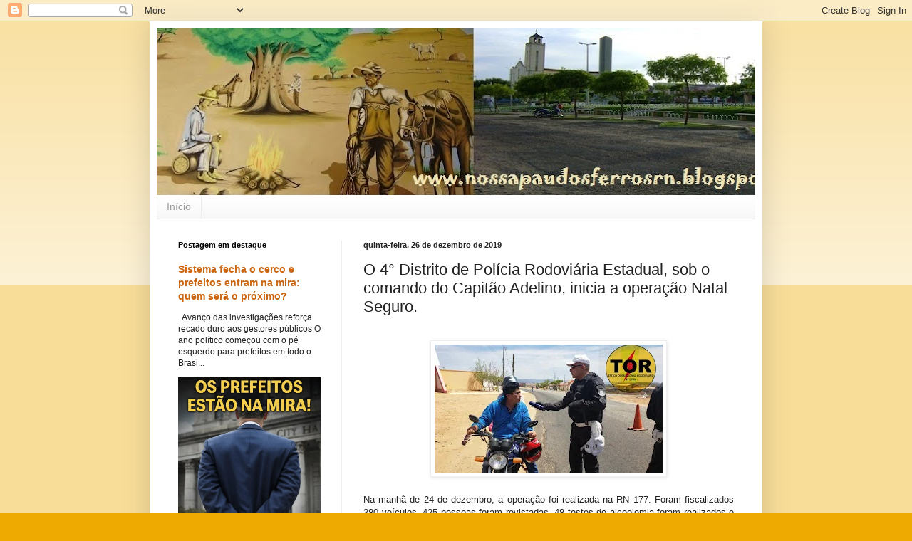

--- FILE ---
content_type: text/html; charset=UTF-8
request_url: https://nossapaudosferrosrn.blogspot.com/2019/12/o-4-distrito-de-policia-rodoviaria.html
body_size: 25620
content:
<!DOCTYPE html>
<html class='v2' dir='ltr' lang='pt-BR'>
<head>
<link href='https://www.blogger.com/static/v1/widgets/335934321-css_bundle_v2.css' rel='stylesheet' type='text/css'/>
<meta content='width=1100' name='viewport'/>
<meta content='text/html; charset=UTF-8' http-equiv='Content-Type'/>
<meta content='blogger' name='generator'/>
<link href='https://nossapaudosferrosrn.blogspot.com/favicon.ico' rel='icon' type='image/x-icon'/>
<link href='http://nossapaudosferrosrn.blogspot.com/2019/12/o-4-distrito-de-policia-rodoviaria.html' rel='canonical'/>
<link rel="alternate" type="application/atom+xml" title="Nossa Pau dos Ferros RN - Atom" href="https://nossapaudosferrosrn.blogspot.com/feeds/posts/default" />
<link rel="alternate" type="application/rss+xml" title="Nossa Pau dos Ferros RN - RSS" href="https://nossapaudosferrosrn.blogspot.com/feeds/posts/default?alt=rss" />
<link rel="service.post" type="application/atom+xml" title="Nossa Pau dos Ferros RN - Atom" href="https://www.blogger.com/feeds/4883157062301364962/posts/default" />

<link rel="alternate" type="application/atom+xml" title="Nossa Pau dos Ferros RN - Atom" href="https://nossapaudosferrosrn.blogspot.com/feeds/3673702596338718151/comments/default" />
<!--Can't find substitution for tag [blog.ieCssRetrofitLinks]-->
<link href='https://blogger.googleusercontent.com/img/b/R29vZ2xl/AVvXsEileHcaH_73zYBrtrZgVmmFgKP1V2KROWsXKlkJRBn795ZyryupJGkQUmfYflT2lL_TJyWtnkgojsyu-2VpLYDunvsXZa7GlmmzHFK4QPrxliPuqCKcM2SeYdMHF_M-LvjG7g7YUXFrMVky/s320/bdc07690-d215-46ed-b469-d219631fb223.jpg' rel='image_src'/>
<meta content='http://nossapaudosferrosrn.blogspot.com/2019/12/o-4-distrito-de-policia-rodoviaria.html' property='og:url'/>
<meta content='O 4° Distrito de Polícia Rodoviária Estadual, sob o comando do Capitão Adelino, inicia a operação Natal Seguro. ' property='og:title'/>
<meta content='' property='og:description'/>
<meta content='https://blogger.googleusercontent.com/img/b/R29vZ2xl/AVvXsEileHcaH_73zYBrtrZgVmmFgKP1V2KROWsXKlkJRBn795ZyryupJGkQUmfYflT2lL_TJyWtnkgojsyu-2VpLYDunvsXZa7GlmmzHFK4QPrxliPuqCKcM2SeYdMHF_M-LvjG7g7YUXFrMVky/w1200-h630-p-k-no-nu/bdc07690-d215-46ed-b469-d219631fb223.jpg' property='og:image'/>
<title>Nossa Pau dos Ferros RN: O 4&#176; Distrito de Polícia Rodoviária Estadual, sob o comando do Capitão Adelino, inicia a operação Natal Seguro. </title>
<style id='page-skin-1' type='text/css'><!--
/*
-----------------------------------------------
Blogger Template Style
Name:     Simple
Designer: Blogger
URL:      www.blogger.com
----------------------------------------------- */
/* Content
----------------------------------------------- */
body {
font: normal normal 12px Arial, Tahoma, Helvetica, FreeSans, sans-serif;
color: #222222;
background: #eeaa00 none repeat scroll top left;
padding: 0 40px 40px 40px;
}
html body .region-inner {
min-width: 0;
max-width: 100%;
width: auto;
}
h2 {
font-size: 22px;
}
a:link {
text-decoration:none;
color: #cc6611;
}
a:visited {
text-decoration:none;
color: #888888;
}
a:hover {
text-decoration:underline;
color: #ff9900;
}
.body-fauxcolumn-outer .fauxcolumn-inner {
background: transparent url(https://resources.blogblog.com/blogblog/data/1kt/simple/body_gradient_tile_light.png) repeat scroll top left;
_background-image: none;
}
.body-fauxcolumn-outer .cap-top {
position: absolute;
z-index: 1;
height: 400px;
width: 100%;
}
.body-fauxcolumn-outer .cap-top .cap-left {
width: 100%;
background: transparent url(https://resources.blogblog.com/blogblog/data/1kt/simple/gradients_light.png) repeat-x scroll top left;
_background-image: none;
}
.content-outer {
-moz-box-shadow: 0 0 40px rgba(0, 0, 0, .15);
-webkit-box-shadow: 0 0 5px rgba(0, 0, 0, .15);
-goog-ms-box-shadow: 0 0 10px #333333;
box-shadow: 0 0 40px rgba(0, 0, 0, .15);
margin-bottom: 1px;
}
.content-inner {
padding: 10px 10px;
}
.content-inner {
background-color: #ffffff;
}
/* Header
----------------------------------------------- */
.header-outer {
background: #cc6611 url(//www.blogblog.com/1kt/simple/gradients_light.png) repeat-x scroll 0 -400px;
_background-image: none;
}
.Header h1 {
font: normal normal 60px Arial, Tahoma, Helvetica, FreeSans, sans-serif;
color: #ffffff;
text-shadow: 1px 2px 3px rgba(0, 0, 0, .2);
}
.Header h1 a {
color: #ffffff;
}
.Header .description {
font-size: 140%;
color: #ffffff;
}
.header-inner .Header .titlewrapper {
padding: 22px 30px;
}
.header-inner .Header .descriptionwrapper {
padding: 0 30px;
}
/* Tabs
----------------------------------------------- */
.tabs-inner .section:first-child {
border-top: 0 solid #eeeeee;
}
.tabs-inner .section:first-child ul {
margin-top: -0;
border-top: 0 solid #eeeeee;
border-left: 0 solid #eeeeee;
border-right: 0 solid #eeeeee;
}
.tabs-inner .widget ul {
background: #f5f5f5 url(https://resources.blogblog.com/blogblog/data/1kt/simple/gradients_light.png) repeat-x scroll 0 -800px;
_background-image: none;
border-bottom: 1px solid #eeeeee;
margin-top: 0;
margin-left: -30px;
margin-right: -30px;
}
.tabs-inner .widget li a {
display: inline-block;
padding: .6em 1em;
font: normal normal 14px Arial, Tahoma, Helvetica, FreeSans, sans-serif;
color: #999999;
border-left: 1px solid #ffffff;
border-right: 1px solid #eeeeee;
}
.tabs-inner .widget li:first-child a {
border-left: none;
}
.tabs-inner .widget li.selected a, .tabs-inner .widget li a:hover {
color: #000000;
background-color: #eeeeee;
text-decoration: none;
}
/* Columns
----------------------------------------------- */
.main-outer {
border-top: 0 solid #eeeeee;
}
.fauxcolumn-left-outer .fauxcolumn-inner {
border-right: 1px solid #eeeeee;
}
.fauxcolumn-right-outer .fauxcolumn-inner {
border-left: 1px solid #eeeeee;
}
/* Headings
----------------------------------------------- */
div.widget > h2,
div.widget h2.title {
margin: 0 0 1em 0;
font: normal bold 11px Arial, Tahoma, Helvetica, FreeSans, sans-serif;
color: #000000;
}
/* Widgets
----------------------------------------------- */
.widget .zippy {
color: #999999;
text-shadow: 2px 2px 1px rgba(0, 0, 0, .1);
}
.widget .popular-posts ul {
list-style: none;
}
/* Posts
----------------------------------------------- */
h2.date-header {
font: normal bold 11px Arial, Tahoma, Helvetica, FreeSans, sans-serif;
}
.date-header span {
background-color: transparent;
color: #222222;
padding: inherit;
letter-spacing: inherit;
margin: inherit;
}
.main-inner {
padding-top: 30px;
padding-bottom: 30px;
}
.main-inner .column-center-inner {
padding: 0 15px;
}
.main-inner .column-center-inner .section {
margin: 0 15px;
}
.post {
margin: 0 0 25px 0;
}
h3.post-title, .comments h4 {
font: normal normal 22px Arial, Tahoma, Helvetica, FreeSans, sans-serif;
margin: .75em 0 0;
}
.post-body {
font-size: 110%;
line-height: 1.4;
position: relative;
}
.post-body img, .post-body .tr-caption-container, .Profile img, .Image img,
.BlogList .item-thumbnail img {
padding: 2px;
background: #ffffff;
border: 1px solid #eeeeee;
-moz-box-shadow: 1px 1px 5px rgba(0, 0, 0, .1);
-webkit-box-shadow: 1px 1px 5px rgba(0, 0, 0, .1);
box-shadow: 1px 1px 5px rgba(0, 0, 0, .1);
}
.post-body img, .post-body .tr-caption-container {
padding: 5px;
}
.post-body .tr-caption-container {
color: #222222;
}
.post-body .tr-caption-container img {
padding: 0;
background: transparent;
border: none;
-moz-box-shadow: 0 0 0 rgba(0, 0, 0, .1);
-webkit-box-shadow: 0 0 0 rgba(0, 0, 0, .1);
box-shadow: 0 0 0 rgba(0, 0, 0, .1);
}
.post-header {
margin: 0 0 1.5em;
line-height: 1.6;
font-size: 90%;
}
.post-footer {
margin: 20px -2px 0;
padding: 5px 10px;
color: #666666;
background-color: #f9f9f9;
border-bottom: 1px solid #eeeeee;
line-height: 1.6;
font-size: 90%;
}
#comments .comment-author {
padding-top: 1.5em;
border-top: 1px solid #eeeeee;
background-position: 0 1.5em;
}
#comments .comment-author:first-child {
padding-top: 0;
border-top: none;
}
.avatar-image-container {
margin: .2em 0 0;
}
#comments .avatar-image-container img {
border: 1px solid #eeeeee;
}
/* Comments
----------------------------------------------- */
.comments .comments-content .icon.blog-author {
background-repeat: no-repeat;
background-image: url([data-uri]);
}
.comments .comments-content .loadmore a {
border-top: 1px solid #999999;
border-bottom: 1px solid #999999;
}
.comments .comment-thread.inline-thread {
background-color: #f9f9f9;
}
.comments .continue {
border-top: 2px solid #999999;
}
/* Accents
---------------------------------------------- */
.section-columns td.columns-cell {
border-left: 1px solid #eeeeee;
}
.blog-pager {
background: transparent none no-repeat scroll top center;
}
.blog-pager-older-link, .home-link,
.blog-pager-newer-link {
background-color: #ffffff;
padding: 5px;
}
.footer-outer {
border-top: 0 dashed #bbbbbb;
}
/* Mobile
----------------------------------------------- */
body.mobile  {
background-size: auto;
}
.mobile .body-fauxcolumn-outer {
background: transparent none repeat scroll top left;
}
.mobile .body-fauxcolumn-outer .cap-top {
background-size: 100% auto;
}
.mobile .content-outer {
-webkit-box-shadow: 0 0 3px rgba(0, 0, 0, .15);
box-shadow: 0 0 3px rgba(0, 0, 0, .15);
}
.mobile .tabs-inner .widget ul {
margin-left: 0;
margin-right: 0;
}
.mobile .post {
margin: 0;
}
.mobile .main-inner .column-center-inner .section {
margin: 0;
}
.mobile .date-header span {
padding: 0.1em 10px;
margin: 0 -10px;
}
.mobile h3.post-title {
margin: 0;
}
.mobile .blog-pager {
background: transparent none no-repeat scroll top center;
}
.mobile .footer-outer {
border-top: none;
}
.mobile .main-inner, .mobile .footer-inner {
background-color: #ffffff;
}
.mobile-index-contents {
color: #222222;
}
.mobile-link-button {
background-color: #cc6611;
}
.mobile-link-button a:link, .mobile-link-button a:visited {
color: #ffffff;
}
.mobile .tabs-inner .section:first-child {
border-top: none;
}
.mobile .tabs-inner .PageList .widget-content {
background-color: #eeeeee;
color: #000000;
border-top: 1px solid #eeeeee;
border-bottom: 1px solid #eeeeee;
}
.mobile .tabs-inner .PageList .widget-content .pagelist-arrow {
border-left: 1px solid #eeeeee;
}

--></style>
<style id='template-skin-1' type='text/css'><!--
body {
min-width: 860px;
}
.content-outer, .content-fauxcolumn-outer, .region-inner {
min-width: 860px;
max-width: 860px;
_width: 860px;
}
.main-inner .columns {
padding-left: 260px;
padding-right: 0px;
}
.main-inner .fauxcolumn-center-outer {
left: 260px;
right: 0px;
/* IE6 does not respect left and right together */
_width: expression(this.parentNode.offsetWidth -
parseInt("260px") -
parseInt("0px") + 'px');
}
.main-inner .fauxcolumn-left-outer {
width: 260px;
}
.main-inner .fauxcolumn-right-outer {
width: 0px;
}
.main-inner .column-left-outer {
width: 260px;
right: 100%;
margin-left: -260px;
}
.main-inner .column-right-outer {
width: 0px;
margin-right: -0px;
}
#layout {
min-width: 0;
}
#layout .content-outer {
min-width: 0;
width: 800px;
}
#layout .region-inner {
min-width: 0;
width: auto;
}
body#layout div.add_widget {
padding: 8px;
}
body#layout div.add_widget a {
margin-left: 32px;
}
--></style>
<link href='https://www.blogger.com/dyn-css/authorization.css?targetBlogID=4883157062301364962&amp;zx=45c5bdc2-68fe-435a-9445-eb394a1ad7e1' media='none' onload='if(media!=&#39;all&#39;)media=&#39;all&#39;' rel='stylesheet'/><noscript><link href='https://www.blogger.com/dyn-css/authorization.css?targetBlogID=4883157062301364962&amp;zx=45c5bdc2-68fe-435a-9445-eb394a1ad7e1' rel='stylesheet'/></noscript>
<meta name='google-adsense-platform-account' content='ca-host-pub-1556223355139109'/>
<meta name='google-adsense-platform-domain' content='blogspot.com'/>

</head>
<body class='loading variant-bold'>
<div class='navbar section' id='navbar' name='Navbar'><div class='widget Navbar' data-version='1' id='Navbar1'><script type="text/javascript">
    function setAttributeOnload(object, attribute, val) {
      if(window.addEventListener) {
        window.addEventListener('load',
          function(){ object[attribute] = val; }, false);
      } else {
        window.attachEvent('onload', function(){ object[attribute] = val; });
      }
    }
  </script>
<div id="navbar-iframe-container"></div>
<script type="text/javascript" src="https://apis.google.com/js/platform.js"></script>
<script type="text/javascript">
      gapi.load("gapi.iframes:gapi.iframes.style.bubble", function() {
        if (gapi.iframes && gapi.iframes.getContext) {
          gapi.iframes.getContext().openChild({
              url: 'https://www.blogger.com/navbar/4883157062301364962?po\x3d3673702596338718151\x26origin\x3dhttps://nossapaudosferrosrn.blogspot.com',
              where: document.getElementById("navbar-iframe-container"),
              id: "navbar-iframe"
          });
        }
      });
    </script><script type="text/javascript">
(function() {
var script = document.createElement('script');
script.type = 'text/javascript';
script.src = '//pagead2.googlesyndication.com/pagead/js/google_top_exp.js';
var head = document.getElementsByTagName('head')[0];
if (head) {
head.appendChild(script);
}})();
</script>
</div></div>
<div class='body-fauxcolumns'>
<div class='fauxcolumn-outer body-fauxcolumn-outer'>
<div class='cap-top'>
<div class='cap-left'></div>
<div class='cap-right'></div>
</div>
<div class='fauxborder-left'>
<div class='fauxborder-right'></div>
<div class='fauxcolumn-inner'>
</div>
</div>
<div class='cap-bottom'>
<div class='cap-left'></div>
<div class='cap-right'></div>
</div>
</div>
</div>
<div class='content'>
<div class='content-fauxcolumns'>
<div class='fauxcolumn-outer content-fauxcolumn-outer'>
<div class='cap-top'>
<div class='cap-left'></div>
<div class='cap-right'></div>
</div>
<div class='fauxborder-left'>
<div class='fauxborder-right'></div>
<div class='fauxcolumn-inner'>
</div>
</div>
<div class='cap-bottom'>
<div class='cap-left'></div>
<div class='cap-right'></div>
</div>
</div>
</div>
<div class='content-outer'>
<div class='content-cap-top cap-top'>
<div class='cap-left'></div>
<div class='cap-right'></div>
</div>
<div class='fauxborder-left content-fauxborder-left'>
<div class='fauxborder-right content-fauxborder-right'></div>
<div class='content-inner'>
<header>
<div class='header-outer'>
<div class='header-cap-top cap-top'>
<div class='cap-left'></div>
<div class='cap-right'></div>
</div>
<div class='fauxborder-left header-fauxborder-left'>
<div class='fauxborder-right header-fauxborder-right'></div>
<div class='region-inner header-inner'>
<div class='header section' id='header' name='Cabeçalho'><div class='widget Header' data-version='1' id='Header1'>
<div id='header-inner'>
<a href='https://nossapaudosferrosrn.blogspot.com/' style='display: block'>
<img alt='Nossa Pau dos Ferros RN' height='234px; ' id='Header1_headerimg' src='https://blogger.googleusercontent.com/img/b/R29vZ2xl/AVvXsEgv4PgqN5Q-q9g2urJxk2HhoidW5gauIDE-0jgwWALcIVZhgtwz5JB1VhuGrb__C-BPAEv3kUsubW78BbQR6gW7Bij6UnvdJo_Ab0Snj5U1y8ZJ5cqPsUp6MhYgX0E0L5J7s6DbBacZZo4/s940/BLOG.jpg' style='display: block' width='940px; '/>
</a>
</div>
</div></div>
</div>
</div>
<div class='header-cap-bottom cap-bottom'>
<div class='cap-left'></div>
<div class='cap-right'></div>
</div>
</div>
</header>
<div class='tabs-outer'>
<div class='tabs-cap-top cap-top'>
<div class='cap-left'></div>
<div class='cap-right'></div>
</div>
<div class='fauxborder-left tabs-fauxborder-left'>
<div class='fauxborder-right tabs-fauxborder-right'></div>
<div class='region-inner tabs-inner'>
<div class='tabs section' id='crosscol' name='Entre colunas'><div class='widget PageList' data-version='1' id='PageList1'>
<h2>Páginas</h2>
<div class='widget-content'>
<ul>
<li>
<a href='https://nossapaudosferrosrn.blogspot.com/'>Início</a>
</li>
</ul>
<div class='clear'></div>
</div>
</div></div>
<div class='tabs no-items section' id='crosscol-overflow' name='Cross-Column 2'></div>
</div>
</div>
<div class='tabs-cap-bottom cap-bottom'>
<div class='cap-left'></div>
<div class='cap-right'></div>
</div>
</div>
<div class='main-outer'>
<div class='main-cap-top cap-top'>
<div class='cap-left'></div>
<div class='cap-right'></div>
</div>
<div class='fauxborder-left main-fauxborder-left'>
<div class='fauxborder-right main-fauxborder-right'></div>
<div class='region-inner main-inner'>
<div class='columns fauxcolumns'>
<div class='fauxcolumn-outer fauxcolumn-center-outer'>
<div class='cap-top'>
<div class='cap-left'></div>
<div class='cap-right'></div>
</div>
<div class='fauxborder-left'>
<div class='fauxborder-right'></div>
<div class='fauxcolumn-inner'>
</div>
</div>
<div class='cap-bottom'>
<div class='cap-left'></div>
<div class='cap-right'></div>
</div>
</div>
<div class='fauxcolumn-outer fauxcolumn-left-outer'>
<div class='cap-top'>
<div class='cap-left'></div>
<div class='cap-right'></div>
</div>
<div class='fauxborder-left'>
<div class='fauxborder-right'></div>
<div class='fauxcolumn-inner'>
</div>
</div>
<div class='cap-bottom'>
<div class='cap-left'></div>
<div class='cap-right'></div>
</div>
</div>
<div class='fauxcolumn-outer fauxcolumn-right-outer'>
<div class='cap-top'>
<div class='cap-left'></div>
<div class='cap-right'></div>
</div>
<div class='fauxborder-left'>
<div class='fauxborder-right'></div>
<div class='fauxcolumn-inner'>
</div>
</div>
<div class='cap-bottom'>
<div class='cap-left'></div>
<div class='cap-right'></div>
</div>
</div>
<!-- corrects IE6 width calculation -->
<div class='columns-inner'>
<div class='column-center-outer'>
<div class='column-center-inner'>
<div class='main section' id='main' name='Principal'><div class='widget Blog' data-version='1' id='Blog1'>
<div class='blog-posts hfeed'>

          <div class="date-outer">
        
<h2 class='date-header'><span>quinta-feira, 26 de dezembro de 2019</span></h2>

          <div class="date-posts">
        
<div class='post-outer'>
<div class='post hentry uncustomized-post-template' itemprop='blogPost' itemscope='itemscope' itemtype='http://schema.org/BlogPosting'>
<meta content='https://blogger.googleusercontent.com/img/b/R29vZ2xl/AVvXsEileHcaH_73zYBrtrZgVmmFgKP1V2KROWsXKlkJRBn795ZyryupJGkQUmfYflT2lL_TJyWtnkgojsyu-2VpLYDunvsXZa7GlmmzHFK4QPrxliPuqCKcM2SeYdMHF_M-LvjG7g7YUXFrMVky/s320/bdc07690-d215-46ed-b469-d219631fb223.jpg' itemprop='image_url'/>
<meta content='4883157062301364962' itemprop='blogId'/>
<meta content='3673702596338718151' itemprop='postId'/>
<a name='3673702596338718151'></a>
<h3 class='post-title entry-title' itemprop='name'>
O 4&#176; Distrito de Polícia Rodoviária Estadual, sob o comando do Capitão Adelino, inicia a operação Natal Seguro. 
</h3>
<div class='post-header'>
<div class='post-header-line-1'></div>
</div>
<div class='post-body entry-content' id='post-body-3673702596338718151' itemprop='description articleBody'>
<div class="separator" style="clear: both; text-align: center;">
</div>
<br />
<div class="separator" style="clear: both; text-align: center;">
<a href="https://blogger.googleusercontent.com/img/b/R29vZ2xl/AVvXsEileHcaH_73zYBrtrZgVmmFgKP1V2KROWsXKlkJRBn795ZyryupJGkQUmfYflT2lL_TJyWtnkgojsyu-2VpLYDunvsXZa7GlmmzHFK4QPrxliPuqCKcM2SeYdMHF_M-LvjG7g7YUXFrMVky/s1600/bdc07690-d215-46ed-b469-d219631fb223.jpg" imageanchor="1" style="margin-left: 1em; margin-right: 1em;"><img border="0" data-original-height="720" data-original-width="1280" height="180" src="https://blogger.googleusercontent.com/img/b/R29vZ2xl/AVvXsEileHcaH_73zYBrtrZgVmmFgKP1V2KROWsXKlkJRBn795ZyryupJGkQUmfYflT2lL_TJyWtnkgojsyu-2VpLYDunvsXZa7GlmmzHFK4QPrxliPuqCKcM2SeYdMHF_M-LvjG7g7YUXFrMVky/s320-rw/bdc07690-d215-46ed-b469-d219631fb223.jpg" width="320" /></a></div>
<div style="text-align: justify;">
<br /></div>
<div style="text-align: justify;">
Na manhã de 24 de dezembro, a operação foi realizada na RN 177. Foram fiscalizados 380 veículos, 425 pessoas foram revistadas, 48 testes de alcoolemia foram realizados e 14 autos de infrações diversos confeccionados, sendo uma CNH recolhida. A operação continuará durante todo o período natalino nas diversas rodovias estaduais que cortam o Alto oeste potiguar. 4&#176; DPRE - salvando vidas. Se for dirigir, não beba.</div>
<div class="separator" style="clear: both; text-align: center;">
<a href="https://blogger.googleusercontent.com/img/b/R29vZ2xl/AVvXsEjFjCOmRog-Kje577cM8pB8L4HvTUaMRh43oF6LWgDAOVvGzJp7-uUAB0tcamo3a_6BWlftdOYEzO1GysPZljxgbj_i9-eDaIVS09LOV3S09L_nmOVmqLg-lbE_-Ib0o_aLl54kf6lin4Zr/s1600/8e7f60d1-66b9-492b-bc2b-6199ba395ff1.jpg" imageanchor="1" style="margin-left: 1em; margin-right: 1em;"><img border="0" data-original-height="960" data-original-width="1280" height="480" src="https://blogger.googleusercontent.com/img/b/R29vZ2xl/AVvXsEjFjCOmRog-Kje577cM8pB8L4HvTUaMRh43oF6LWgDAOVvGzJp7-uUAB0tcamo3a_6BWlftdOYEzO1GysPZljxgbj_i9-eDaIVS09LOV3S09L_nmOVmqLg-lbE_-Ib0o_aLl54kf6lin4Zr/s640-rw/8e7f60d1-66b9-492b-bc2b-6199ba395ff1.jpg" width="640" /></a></div>
<div style='clear: both;'></div>
</div>
<div class='post-footer'>
<div class='post-footer-line post-footer-line-1'>
<span class='post-author vcard'>
Postado por
<span class='fn' itemprop='author' itemscope='itemscope' itemtype='http://schema.org/Person'>
<meta content='https://www.blogger.com/profile/07447404806029961079' itemprop='url'/>
<a class='g-profile' href='https://www.blogger.com/profile/07447404806029961079' rel='author' title='author profile'>
<span itemprop='name'>Nossa Pau dos Ferros RN</span>
</a>
</span>
</span>
<span class='post-timestamp'>
às
<meta content='http://nossapaudosferrosrn.blogspot.com/2019/12/o-4-distrito-de-policia-rodoviaria.html' itemprop='url'/>
<a class='timestamp-link' href='https://nossapaudosferrosrn.blogspot.com/2019/12/o-4-distrito-de-policia-rodoviaria.html' rel='bookmark' title='permanent link'><abbr class='published' itemprop='datePublished' title='2019-12-26T10:32:00-03:00'>10:32:00</abbr></a>
</span>
<span class='post-comment-link'>
</span>
<span class='post-icons'>
<span class='item-action'>
<a href='https://www.blogger.com/email-post/4883157062301364962/3673702596338718151' title='Enviar esta postagem'>
<img alt='' class='icon-action' height='13' src='https://resources.blogblog.com/img/icon18_email.gif' width='18'/>
</a>
</span>
<span class='item-control blog-admin pid-522316844'>
<a href='https://www.blogger.com/post-edit.g?blogID=4883157062301364962&postID=3673702596338718151&from=pencil' title='Editar post'>
<img alt='' class='icon-action' height='18' src='https://resources.blogblog.com/img/icon18_edit_allbkg.gif' width='18'/>
</a>
</span>
</span>
<div class='post-share-buttons goog-inline-block'>
<a class='goog-inline-block share-button sb-email' href='https://www.blogger.com/share-post.g?blogID=4883157062301364962&postID=3673702596338718151&target=email' target='_blank' title='Enviar por e-mail'><span class='share-button-link-text'>Enviar por e-mail</span></a><a class='goog-inline-block share-button sb-blog' href='https://www.blogger.com/share-post.g?blogID=4883157062301364962&postID=3673702596338718151&target=blog' onclick='window.open(this.href, "_blank", "height=270,width=475"); return false;' target='_blank' title='Postar no blog!'><span class='share-button-link-text'>Postar no blog!</span></a><a class='goog-inline-block share-button sb-twitter' href='https://www.blogger.com/share-post.g?blogID=4883157062301364962&postID=3673702596338718151&target=twitter' target='_blank' title='Compartilhar no X'><span class='share-button-link-text'>Compartilhar no X</span></a><a class='goog-inline-block share-button sb-facebook' href='https://www.blogger.com/share-post.g?blogID=4883157062301364962&postID=3673702596338718151&target=facebook' onclick='window.open(this.href, "_blank", "height=430,width=640"); return false;' target='_blank' title='Compartilhar no Facebook'><span class='share-button-link-text'>Compartilhar no Facebook</span></a><a class='goog-inline-block share-button sb-pinterest' href='https://www.blogger.com/share-post.g?blogID=4883157062301364962&postID=3673702596338718151&target=pinterest' target='_blank' title='Compartilhar com o Pinterest'><span class='share-button-link-text'>Compartilhar com o Pinterest</span></a>
</div>
</div>
<div class='post-footer-line post-footer-line-2'>
<span class='post-labels'>
</span>
</div>
<div class='post-footer-line post-footer-line-3'>
<span class='post-location'>
</span>
</div>
</div>
</div>
<div class='comments' id='comments'>
<a name='comments'></a>
<h4>Nenhum comentário:</h4>
<div id='Blog1_comments-block-wrapper'>
<dl class='avatar-comment-indent' id='comments-block'>
</dl>
</div>
<p class='comment-footer'>
<div class='comment-form'>
<a name='comment-form'></a>
<h4 id='comment-post-message'>Postar um comentário</h4>
<p>
</p>
<a href='https://www.blogger.com/comment/frame/4883157062301364962?po=3673702596338718151&hl=pt-BR&saa=85391&origin=https://nossapaudosferrosrn.blogspot.com' id='comment-editor-src'></a>
<iframe allowtransparency='true' class='blogger-iframe-colorize blogger-comment-from-post' frameborder='0' height='410px' id='comment-editor' name='comment-editor' src='' width='100%'></iframe>
<script src='https://www.blogger.com/static/v1/jsbin/2830521187-comment_from_post_iframe.js' type='text/javascript'></script>
<script type='text/javascript'>
      BLOG_CMT_createIframe('https://www.blogger.com/rpc_relay.html');
    </script>
</div>
</p>
</div>
</div>

        </div></div>
      
</div>
<div class='blog-pager' id='blog-pager'>
<span id='blog-pager-newer-link'>
<a class='blog-pager-newer-link' href='https://nossapaudosferrosrn.blogspot.com/2019/12/diz-ela-que-paga.html' id='Blog1_blog-pager-newer-link' title='Postagem mais recente'>Postagem mais recente</a>
</span>
<span id='blog-pager-older-link'>
<a class='blog-pager-older-link' href='https://nossapaudosferrosrn.blogspot.com/2019/12/garotinha-se-veste-de-medica-e-faz.html' id='Blog1_blog-pager-older-link' title='Postagem mais antiga'>Postagem mais antiga</a>
</span>
<a class='home-link' href='https://nossapaudosferrosrn.blogspot.com/'>Página inicial</a>
</div>
<div class='clear'></div>
<div class='post-feeds'>
<div class='feed-links'>
Assinar:
<a class='feed-link' href='https://nossapaudosferrosrn.blogspot.com/feeds/3673702596338718151/comments/default' target='_blank' type='application/atom+xml'>Postar comentários (Atom)</a>
</div>
</div>
</div></div>
</div>
</div>
<div class='column-left-outer'>
<div class='column-left-inner'>
<aside>
<div class='sidebar section' id='sidebar-left-1'><div class='widget FeaturedPost' data-version='1' id='FeaturedPost1'>
<h2 class='title'>Postagem em destaque</h2>
<div class='post-summary'>
<h3><a href='https://nossapaudosferrosrn.blogspot.com/2026/01/sistema-fecha-o-cerco-e-prefeitos.html'>Sistema fecha o cerco e prefeitos entram na mira: quem será o próximo?</a></h3>
<p>
&#160; Avanço das investigações reforça recado duro aos gestores públicos O ano político começou com o pé esquerdo para prefeitos em todo o Brasi...
</p>
<img class='image' src='https://robsonpiresxerife.com/wp-content/uploads/2026/01/image-442-755x1024.png'/>
</div>
<style type='text/css'>
    .image {
      width: 100%;
    }
  </style>
<div class='clear'></div>
</div><div class='widget Image' data-version='1' id='Image4'>
<h2>𝐴𝑙𝑙𝑦 𝐷𝑜𝑐𝑒𝑟𝑖𝑎 | 𝐵𝑜𝑙𝑜𝑠, 𝑏𝑟𝑖𝑔𝑎𝑑𝑒𝑖𝑟𝑜𝑠 𝑒 𝑑𝑜𝑐𝑒𝑠 𝑓𝑖𝑛𝑜𝑠</h2>
<div class='widget-content'>
<a href='bit.ly/3mET3sM'>
<img alt='𝐴𝑙𝑙𝑦 𝐷𝑜𝑐𝑒𝑟𝑖𝑎 | 𝐵𝑜𝑙𝑜𝑠, 𝑏𝑟𝑖𝑔𝑎𝑑𝑒𝑖𝑟𝑜𝑠 𝑒 𝑑𝑜𝑐𝑒𝑠 𝑓𝑖𝑛𝑜𝑠' height='467' id='Image4_img' src='https://blogger.googleusercontent.com/img/a/AVvXsEgSKJxAIOx1inZYRLRPjufbu1Jf0FSQaXWZqSluTiCs1UNjkcXBU1geRX3AXwMNaGsJqqTYzbxgyiXGs-ENneRRxv-BiA4PQDSYNnbwAL8VPKgRJeEmwh1TtaACLJSZ6yyHYtfIvt-HNrnSSx1wLNEvOp3qE4WXDBfrSpn1apdeSrv5u__g4kRRTdQwvMgY=s467' width='252'/>
</a>
<br/>
<span class='caption'>Para memórias 𝑓𝑒𝑙𝑖𝑧𝑒𝑠 𝑒 𝑑𝑜𝑐𝑒𝑠 💚 Por @allinygsm | Gastróloga 👩🏽&#8205;🍳 Pau dos Ferros - RN 📍                                   Contato: 84 9 9685-4351</span>
</div>
<div class='clear'></div>
</div><div class='widget Image' data-version='1' id='Image3'>
<h2>Igreja Avivamento Bíblico em Pau dos Ferros/RN, São Benedito vizinho a quadra de esportes.</h2>
<div class='widget-content'>
<img alt='Igreja Avivamento Bíblico em Pau dos Ferros/RN, São Benedito vizinho a quadra de esportes.' height='53' id='Image3_img' src='https://blogger.googleusercontent.com/img/b/R29vZ2xl/AVvXsEin8RrjtTv8dPYTKfkjyPlbhokLQM_h0xUR7VBhxa2scVTDSPoiM4hQEyTXKnxXwVAVkQH_MI5bmOAd9toTy1nDM9VkdbpCZNjP2pIVJfVrv9ElZf77VX7HwWa9n1jrGfuFXekt4_eHIu7v/s172/v.jpg' width='172'/>
<br/>
<span class='caption'>Pastor Magno</span>
</div>
<div class='clear'></div>
</div><div class='widget Image' data-version='1' id='Image2'>
<h2>Serviços de Instalação de Parabólicas</h2>
<div class='widget-content'>
<img alt='Serviços de Instalação de Parabólicas' height='239' id='Image2_img' src='https://blogger.googleusercontent.com/img/a/AVvXsEitXsuQiU8fRAjqQGwAgzrFxTM-lUYkQKxaSF5k5eoPOhYizfE10Y0pW2V9pK4bxuoBaJU-Bn70WPP_3gVZFBGU6F7suhLv9yL4nGHp6j5pzQb0LeU4d7PyQz3W89DEgEdqAvYq0GX4nJpN1TLU5Th7W23--urNRIAVGLh2H5vyjV5-ysXU1LjvuW5E4g49=s252' width='252'/>
<br/>
<span class='caption'>Contato: 84 9 9624-4009</span>
</div>
<div class='clear'></div>
</div><div class='widget Image' data-version='1' id='Image16'>
<h2>DK Confecções em Pau dos Ferros/RN</h2>
<div class='widget-content'>
<img alt='DK Confecções em Pau dos Ferros/RN' height='249' id='Image16_img' src='https://blogger.googleusercontent.com/img/b/R29vZ2xl/AVvXsEgfiq-VeolRYZ6HyOIkjhi3ItHzvlowEw7-q3yqhRWWAZ5qyAhvSmK4gcwfyLgnIb19mVsZVBaJC7mZx2glqfsS3DRcX9NWbHYA7qGuNB5QEHTxdAw0F683hj5oGIkK2N9IRQQqGHRmXUn-/s1600/4bf3ceef-e2ab-41da-a1e7-bdf739cf4b1e.jpg' width='250'/>
<br/>
<span class='caption'>R- Pedro Velho 126 certo, (84) 9-9832-2703</span>
</div>
<div class='clear'></div>
</div><div class='widget Stats' data-version='1' id='Stats1'>
<h2>Visualizações de páginas!</h2>
<div class='widget-content'>
<div id='Stats1_content' style='display: none;'>
<span class='counter-wrapper graph-counter-wrapper' id='Stats1_totalCount'>
</span>
<div class='clear'></div>
</div>
</div>
</div><div class='widget Image' data-version='1' id='Image6'>
<h2>Mande um email para nosso Blog: nossapaudosferrosrn@hotmail.com</h2>
<div class='widget-content'>
<img alt='Mande um email para nosso Blog: nossapaudosferrosrn@hotmail.com' height='105' id='Image6_img' src='https://blogger.googleusercontent.com/img/b/R29vZ2xl/AVvXsEiaBv4oGpZlAwKogD3gYOtuoRCGpz8iCMa3VikXfSXBYk1RJepPGHWfq5uPQxJYgzHIO_40-jlcMs3ZPN1zn3iX0GyuBT2uvMzPMSJi7o88IyNDhyphenhyphengDSYNVuuBI8gGxVrA1U03MhWFgB9s/s300/nossapdfblog.jpg' width='200'/>
<br/>
</div>
<div class='clear'></div>
</div><div class='widget Image' data-version='1' id='Image9'>
<h2>ACESSE O SITE DO DETRAN AQUI</h2>
<div class='widget-content'>
<a href='http://www.detran.rn.gov.br'>
<img alt='ACESSE O SITE DO DETRAN AQUI' height='102' id='Image9_img' src='https://blogger.googleusercontent.com/img/b/R29vZ2xl/AVvXsEg7wMsl7nHNlwTqUhyWq4530hpbWyAcX7EaeZLZsMBP7Vmp1xVraNeq_EGEOH2Ok6cco6Ixx45_CjekqEudjNiKAJqdLl_0QUDElKBMngFpEU5X5-dIrIJTpyR_DnhpFpzVJKboSvdL3nRk/s250/Detran-RN-640x260.jpg' width='250'/>
</a>
<br/>
</div>
<div class='clear'></div>
</div><div class='widget Image' data-version='1' id='Image12'>
<h2>Dr. ALEX SOARES NEUROLOGISTA</h2>
<div class='widget-content'>
<img alt='Dr. ALEX SOARES NEUROLOGISTA' height='141' id='Image12_img' src='https://blogger.googleusercontent.com/img/b/R29vZ2xl/AVvXsEghfivaLWn-7ptxwl4kN5W3LTt-sKsJKONWCJWLL5QdOTIaS1Zk-Eko9Byno70jN2199wdBU-67Kc5RdftY8jphvYsvwaCLuEMVlnoRUJLkm_bww8kR0g9yVHz7gyc7WmsNWpx42z80ly4/s1600-r/v-vert-horz.jpg' width='250'/>
<br/>
<span class='caption'>Em Pau dos Ferros/RN</span>
</div>
<div class='clear'></div>
</div><div class='widget Image' data-version='1' id='Image25'>
<h2>Celio Motos em Pau dos Ferros/RN</h2>
<div class='widget-content'>
<img alt='Celio Motos em Pau dos Ferros/RN' height='139' id='Image25_img' src='https://blogger.googleusercontent.com/img/b/R29vZ2xl/AVvXsEgp5TLP0Yn1Fb-K29chLtZSpkIGcgVpMT9gX35Vu5eyUsrssdWxmUWBc4hSDU05xCvMGYY_eouiZPRp05fPjKCIEHgQrTdKMA7fBxp7w_3WJ9Orkbg1qVP0rzojGySk4LCiQzBWDH8p6ek/s1600/%25C3%25ADndice.jpg' width='250'/>
<br/>
</div>
<div class='clear'></div>
</div><div class='widget BlogList' data-version='1' id='BlogList1'>
<div class='widget-content'>
<div class='blog-list-container' id='BlogList1_container'>
<ul id='BlogList1_blogs'>
<li style='display: block;'>
<div class='blog-icon'>
</div>
<div class='blog-content'>
<div class='blog-title'>
<a href='https://robsonpiresxerife.com' target='_blank'>
Blog do Robson Pires</a>
</div>
<div class='item-content'>
<span class='item-title'>
<a href='https://robsonpiresxerife.com/rn-registra-chuvas-de-ate-367mm-nas-ultimas-24h/' target='_blank'>
RN registra chuvas de até 36,7mm nas últimas 24h
</a>
</span>
<div class='item-time'>
Há uma hora
</div>
</div>
</div>
<div style='clear: both;'></div>
</li>
<li style='display: block;'>
<div class='blog-icon'>
</div>
<div class='blog-content'>
<div class='blog-title'>
<a href='http://www.passandonahorarn.com/' target='_blank'>
PASSANDO NA HORA</a>
</div>
<div class='item-content'>
<div class='item-thumbnail'>
<a href='http://www.passandonahorarn.com/' target='_blank'>
<img alt='' border='0' height='72' src='https://blogger.googleusercontent.com/img/b/R29vZ2xl/AVvXsEhdCIR5SsD2WU9q8Xi29w9r_z1h_rUOAtfhzo6pkJe_p_KuliAe-brSSszjY_suNvmYXtot7ccNx3DFe1LqivaQ2hdBzDK8CUkiDIDn-9OFWQPUe3e7_xPZtd0Dp8YR1ExWMXw645O46aiOLdHO5e8NgEEFablZR2PkGWbCZgzDD2GhQPU-AqkZ9HJoLH0/s72-w640-h360-c/aa.jpg' width='72'/>
</a>
</div>
<span class='item-title'>
<a href='http://www.passandonahorarn.com/2026/01/como-funciona-esquema-de-pagamento-de.html' target='_blank'>
Como funciona esquema de pagamento de propinas em Mossoró, segundo a PF
</a>
</span>
<div class='item-time'>
Há 15 horas
</div>
</div>
</div>
<div style='clear: both;'></div>
</li>
<li style='display: block;'>
<div class='blog-icon'>
</div>
<div class='blog-content'>
<div class='blog-title'>
<a href='https://joaomoacir.blogspot.com/' target='_blank'>
Blog do João Moacir</a>
</div>
<div class='item-content'>
<div class='item-thumbnail'>
<a href='https://joaomoacir.blogspot.com/' target='_blank'>
<img alt='' border='0' height='72' src='https://blogger.googleusercontent.com/img/a/AVvXsEimZxi-TMFwQhPjgtaM173Ay2PUPLp5EHfyGsn6lC9rzDqDxTc6fnzu2IUZ4cPNck1vXKdMCjDoI1lN7Yjpa8A1AWjnjQFu0gIw2YyUh5IEcgq7SzEF2A_EIJr11wfLYZDbURInlE_-Yh32GmEEhbLBJ1kd0CiXdDmXVgBcagSTMdAJHSetS-eQxzwvlX0=s72-w320-h228-c' width='72'/>
</a>
</div>
<span class='item-title'>
<a href='https://joaomoacir.blogspot.com/2026/01/pf-faz-megaoperacao-contra-desvio-de.html' target='_blank'>
PF faz megaoperação contra desvio de recursos no RN; prefeito de Mossoró 
está entre os alvos
</a>
</span>
<div class='item-time'>
Há 17 horas
</div>
</div>
</div>
<div style='clear: both;'></div>
</li>
<li style='display: block;'>
<div class='blog-icon'>
</div>
<div class='blog-content'>
<div class='blog-title'>
<a href='http://noticiasdevenhavereregiao.blogspot.com/' target='_blank'>
VENHA-VER NOTICIAS</a>
</div>
<div class='item-content'>
<span class='item-title'>
<a href='http://noticiasdevenhavereregiao.blogspot.com/2025/09/comissao-da-camara-aprova-titulo-de.html' target='_blank'>
COMISSÃO DA CÂMARA APROVA TÍTULO DE CIDADÃO NATALENSE PARA RAÍ SAIA RODADA
</a>
</span>
<div class='item-time'>
Há 4 meses
</div>
</div>
</div>
<div style='clear: both;'></div>
</li>
<li style='display: block;'>
<div class='blog-icon'>
</div>
<div class='blog-content'>
<div class='blog-title'>
<a href='http://alodudeviana.blogspot.com/' target='_blank'>
Alô, Dudé Viana</a>
</div>
<div class='item-content'>
<div class='item-thumbnail'>
<a href='http://alodudeviana.blogspot.com/' target='_blank'>
<img alt='' border='0' height='72' src='https://blogger.googleusercontent.com/img/a/AVvXsEiEfT1_msLUPS5X-gWwfxO8zaw_u1s2HvFwlQ_6osdFiepi2UTizZLRxV1rP9OD-tNbCjPGhKP7AHcxNcbYvnb_6fv2PH2XdbfAN49YcmULRHf22se_BTCP7cC4zsrMZGm2X8xlVZfU0E9g4VDiAz8kmRV0ns2YrrmapzWbdhkcUU60pTHy9ob64VfoMqov=s72-w180-h320-c' width='72'/>
</a>
</div>
<span class='item-title'>
<a href='http://alodudeviana.blogspot.com/2025/09/noite-de-homenagem-ao-eterno-raimundo.html' target='_blank'>
Noite de homenagem ao eterno Raimundo Benevides
</a>
</span>
<div class='item-time'>
Há 4 meses
</div>
</div>
</div>
<div style='clear: both;'></div>
</li>
<li style='display: none;'>
<div class='blog-icon'>
</div>
<div class='blog-content'>
<div class='blog-title'>
<a href='https://www.tvitaja.com.br/' target='_blank'>
ITAJÁ TV </a>
</div>
<div class='item-content'>
<div class='item-thumbnail'>
<a href='https://www.tvitaja.com.br/' target='_blank'>
<img alt='' border='0' height='72' src='https://blogger.googleusercontent.com/img/b/R29vZ2xl/AVvXsEit6NHYoCp5NreX0b4nCJB-DVjVqqI7cr3bC5azc3Po0AfoUSxBvPaLlLJo9mhWAmrUcoi9PcCJKbr56AxAj8Fo5QTZOwhF9EA4dLjsOCGaqlQAYhZSWouLPj8SFB7HFn4miSjJLPiT86NxLr30Q0l-PRh1EJ1TjPTaqxg_PvyhhUz-2TF4cr2yo1RCJ80/s72-w876-h668-c/Colorido%20blocos%20de%20montar%20Google%20Sala%20de%20Aula%20Cabe%C3%A7alho%20(1)%20(1).jpg' width='72'/>
</a>
</div>
<span class='item-title'>
<a href='https://www.tvitaja.com.br/2025/06/homem-e-perseguido-e-morto-tiros-em-via.html' target='_blank'>
Homem é perseguido e morto a tiros em via pública na cidade de Assú (RN)
</a>
</span>
<div class='item-time'>
Há 7 meses
</div>
</div>
</div>
<div style='clear: both;'></div>
</li>
<li style='display: none;'>
<div class='blog-icon'>
</div>
<div class='blog-content'>
<div class='blog-title'>
<a href='https://blogdocobra.com' target='_blank'>
Blog do Cobra</a>
</div>
<div class='item-content'>
<span class='item-title'>
<a href='https://blogdocobra.com/apos-governo-lula-liberar-verbas-camara-aprova-mp-dos-ministerios-por-337-votos-a-125/' target='_blank'>
Após governo Lula liberar verbas, Câmara aprova MP dos Ministérios por 337 
votos a 125
</a>
</span>
<div class='item-time'>
Há 2 anos
</div>
</div>
</div>
<div style='clear: both;'></div>
</li>
<li style='display: none;'>
<div class='blog-icon'>
</div>
<div class='blog-content'>
<div class='blog-title'>
<a href='https://gardeniaoliveira.blogspot.com/' target='_blank'>
gardêniaoliveira</a>
</div>
<div class='item-content'>
<div class='item-thumbnail'>
<a href='https://gardeniaoliveira.blogspot.com/' target='_blank'>
<img alt='' border='0' height='72' src='https://1.bp.blogspot.com/-39kAyeTUG6Q/Xywj0DQk9tI/AAAAAAABNlg/PP2enMT9-_gQfsmkTZNLNTaOIFNxkvnUgCLcBGAsYHQ/s72-c/IMG-20200804-WA0019.jpg' width='72'/>
</a>
</div>
<span class='item-title'>
<a href='https://gardeniaoliveira.blogspot.com/2020/08/nota-de-agradecimento-ao-corpo-de.html' target='_blank'>
Nota de agradecimento ao Corpo de Bombeiros da cidade de Pau dos Ferros/RN
</a>
</span>
<div class='item-time'>
Há 5 anos
</div>
</div>
</div>
<div style='clear: both;'></div>
</li>
<li style='display: none;'>
<div class='blog-icon'>
</div>
<div class='blog-content'>
<div class='blog-title'>
<a href='http://www.nahorarn.com/' target='_blank'>
Na Hora RN</a>
</div>
<div class='item-content'>
<div class='item-thumbnail'>
<a href='http://www.nahorarn.com/' target='_blank'>
<img alt='' border='0' height='72' src='https://1.bp.blogspot.com/-CsCFRcCYuqQ/Xt6BbIu4H5I/AAAAAAAAsAs/SHqoJqbeYJkNmVJmXDvlleZAsCuuh3nGACK4BGAsYHg/s72-c/h4.jpg' width='72'/>
</a>
</div>
<span class='item-title'>
<a href='http://www.nahorarn.com/2020/06/prefeito-de-caraubas-anuncia-medidas-de.html' target='_blank'>
Prefeito de Caraúbas anuncia medidas de lockdown no município.
</a>
</span>
<div class='item-time'>
Há 5 anos
</div>
</div>
</div>
<div style='clear: both;'></div>
</li>
<li style='display: none;'>
<div class='blog-icon'>
</div>
<div class='blog-content'>
<div class='blog-title'>
<a href='http://blog.patunews.com.br/' target='_blank'>
PatuNews</a>
</div>
<div class='item-content'>
<div class='item-thumbnail'>
<a href='http://blog.patunews.com.br/' target='_blank'>
<img alt='' border='0' height='72' src='https://blogger.googleusercontent.com/img/b/R29vZ2xl/AVvXsEghU-mFhFkEcFafC6bD9ZXGiPVp_Xo71VrjV393SkOonUm-Tbsfu6TwNgFNxX7wGlHsxvJfgzOQa-nDt_gxLuADcBq09nq2GnAIOWBQShcyKoH_lBZDkgZ3q2xqyX9feJ718tz62hO6xFk/s72-c/RIACHO+DA+CRUZ+2019+022.JPG' width='72'/>
</a>
</div>
<span class='item-title'>
<a href='http://blog.patunews.com.br/2019/12/natal-encantado-em-riacho-da-cruz-atrai.html' target='_blank'>
NATAL ENCANTADO EM RIACHO DA CRUZ ATRAI VISITANTES E IMPULSIONA A ECONOMIA 
LOCAL
</a>
</span>
<div class='item-time'>
Há 6 anos
</div>
</div>
</div>
<div style='clear: both;'></div>
</li>
<li style='display: none;'>
<div class='blog-icon'>
</div>
<div class='blog-content'>
<div class='blog-title'>
<a href='https://cassinhomorais.blogspot.com/' target='_blank'>
cassinho morais SANTA ROSA I NEWS</a>
</div>
<div class='item-content'>
<div class='item-thumbnail'>
<a href='https://cassinhomorais.blogspot.com/' target='_blank'>
<img alt='' border='0' height='72' src='https://1.bp.blogspot.com/-zTS5CUoa3FE/XJoKAN6iJlI/AAAAAAAJyG4/uizrNyCd7Q4Sy_Kp_a5fuI0Ncyp4wF5vACLcBGAs/s72-c/WhatsApp%2BImage%2B2019-03-25%2Bat%2B20.14.09.jpeg' width='72'/>
</a>
</div>
<span class='item-title'>
<a href='https://cassinhomorais.blogspot.com/2019/03/lancamento-do-novo-site-de-noticias-de.html' target='_blank'>
Lançamento do novo site de notícias de Apodi e região! ESTAMOS COM UM NOVO 
ENDEREÇO
</a>
</span>
<div class='item-time'>
Há 6 anos
</div>
</div>
</div>
<div style='clear: both;'></div>
</li>
<li style='display: none;'>
<div class='blog-icon'>
</div>
<div class='blog-content'>
<div class='blog-title'>
<a href='https://www.pmdecurraisnovos.com/' target='_blank'>
3ª CIPM Currais Novos</a>
</div>
<div class='item-content'>
<div class='item-thumbnail'>
<a href='https://www.pmdecurraisnovos.com/' target='_blank'>
<img alt='' border='0' height='72' src='https://3.bp.blogspot.com/-LjtmNLt1jI8/XDoPID6CuII/AAAAAAACwU4/ZuOEhITQ_F0ztoBPkjIbL0IL9rlgvzKmQCLcBGAs/s72-c/CNPOL%25C3%258DCIA.jpg' width='72'/>
</a>
</div>
<span class='item-title'>
<a href='https://www.pmdecurraisnovos.com/2019/01/mudamos-para-o-site-novo.html' target='_blank'>
BLOG PM CURRAIS NOVOS ESTÁ SENDO DESATIVADO
</a>
</span>
<div class='item-time'>
Há 7 anos
</div>
</div>
</div>
<div style='clear: both;'></div>
</li>
<li style='display: none;'>
<div class='blog-icon'>
</div>
<div class='blog-content'>
<div class='blog-title'>
<a href='http://www.blogdarenata.com/' target='_blank'>
Blog da Renata</a>
</div>
<div class='item-content'>
<span class='item-title'>
<a href='http://www.blogdarenata.com/2017/08/justica-decide-sobre-o-funcionamento-do.html' target='_blank'>
Justiça decide sobre o funcionamento do Uber em Minas; Sindicato dos 
Taxistas fará passeata Praça do Papa🌶
</a>
</span>
<div class='item-time'>
Há 8 anos
</div>
</div>
</div>
<div style='clear: both;'></div>
</li>
<li style='display: none;'>
<div class='blog-icon'>
</div>
<div class='blog-content'>
<div class='blog-title'>
<a href='http://guerreirosdorn.blogspot.com/' target='_blank'>
GUERREIROS DO RN</a>
</div>
<div class='item-content'>
<div class='item-thumbnail'>
<a href='http://guerreirosdorn.blogspot.com/' target='_blank'>
<img alt='' border='0' height='72' src='https://blogger.googleusercontent.com/img/b/R29vZ2xl/AVvXsEjBN78VjcSoq0Uphl1lLHXousUwBgcDEPTfHDxH5JUfafqSX70nYLOkYjq1_3NviuZ6xYWH5JAto3XgP754Y1h7aYchlOMeErqQKW0gsDdPPnhuS51Ma_U2WXnrKMfYLTjVWsgS4XwR7os2/s72-c/APREENDIDO.jpg' width='72'/>
</a>
</div>
<span class='item-title'>
<a href='http://guerreirosdorn.blogspot.com/2017/04/policia-militar-em-acao.html' target='_blank'>
ROCAM recaptura mais um foragido da justiça em candelária
</a>
</span>
<div class='item-time'>
Há 8 anos
</div>
</div>
</div>
<div style='clear: both;'></div>
</li>
<li style='display: none;'>
<div class='blog-icon'>
</div>
<div class='blog-content'>
<div class='blog-title'>
<a href='http://interactdepaudosferros.blogspot.com/' target='_blank'>
Interact Club de Pau dos Ferros</a>
</div>
<div class='item-content'>
<div class='item-thumbnail'>
<a href='http://interactdepaudosferros.blogspot.com/' target='_blank'>
<img alt='' border='0' height='72' src='https://blogger.googleusercontent.com/img/b/R29vZ2xl/AVvXsEh6TvvZuNi0PW_GI-Qmq5nN3v6ybq3hKHpkcmBiBpPJxed56gcdYQ3v69bxxQBedUcw-5Kmobb_Y8BuKsOISVc8Hqw8bbSmOsJIE4WdL9vUnZ1J2A8A8euuN4VyrMcTNeHYC9s7nHMxdxBu/s72-c/arte+blog.png' width='72'/>
</a>
</div>
<span class='item-title'>
<a href='http://interactdepaudosferros.blogspot.com/2017/03/nosso-blog-esta-de-volta.html' target='_blank'>
NOSSO BLOG ESTÁ DE VOLTA!
</a>
</span>
<div class='item-time'>
Há 8 anos
</div>
</div>
</div>
<div style='clear: both;'></div>
</li>
<li style='display: none;'>
<div class='blog-icon'>
</div>
<div class='blog-content'>
<div class='blog-title'>
<a href='http://emidiosena.blogspot.com/' target='_blank'>
" Blog Emidio Sena "</a>
</div>
<div class='item-content'>
<div class='item-thumbnail'>
<a href='http://emidiosena.blogspot.com/' target='_blank'>
<img alt='' border='0' height='72' src='https://blogger.googleusercontent.com/img/b/R29vZ2xl/AVvXsEhHlK4_iHtLjHFuXC1Bot2TXEJFcBFKjGewqzOhsqZ5ri7uEARgHQV6NmlsaeHctccH0g3aR8_mQWhR0Hof6Eh1ySRfvyW4ZP7kX7-ct8JxhRVQElnmzdFWUsq4WOeoq_mTIjlHUduUUFSU/s72-c/z.jpg' width='72'/>
</a>
</div>
<span class='item-title'>
<a href='http://emidiosena.blogspot.com/2016/02/tentativa-de-assalto-idoso-em-almino.html' target='_blank'>
TENTATIVA DE ASSALTO A IDOSO EM ALMINO AFONSO/RN
</a>
</span>
<div class='item-time'>
Há 9 anos
</div>
</div>
</div>
<div style='clear: both;'></div>
</li>
<li style='display: none;'>
<div class='blog-icon'>
</div>
<div class='blog-content'>
<div class='blog-title'>
<a href='http://www.sosnoticiasdorn.com/' target='_blank'>
Portal SOS Notícias do RN - Informação a todo instante!</a>
</div>
<div class='item-content'>
<div class='item-thumbnail'>
<a href='http://www.sosnoticiasdorn.com/' target='_blank'>
<img alt="" border="0" height="72" src="//1.bp.blogspot.com/-5zDKMk7Z7Gg/VbEF7x69btI/AAAAAAAAJTQ/pZqrH4LhfEE/s72-c/Givaldo%2BAENTS%2B1.jpg" width="72">
</a>
</div>
<span class='item-title'>
<a href='http://feedproxy.google.com/~r/SosNotciasDoRn/~3/vn5xwbwjan4/podemos-reverter-essa-situacao-se-nos.html' target='_blank'>
&#8220;Podemos reverter essa situação se nos unirmos&#8221;, diz presidente da AENTS 
sobre dívida &#8216;surpresa&#8217; com a Receita Federal
</a>
</span>
<div class='item-time'>
Há 10 anos
</div>
</div>
</div>
<div style='clear: both;'></div>
</li>
<li style='display: none;'>
<div class='blog-icon'>
</div>
<div class='blog-content'>
<div class='blog-title'>
<a href='http://www.rgnnoar.com.br/feeds/posts/default' target='_blank'>
Várzea/RN - RgN no Ar</a>
</div>
<div class='item-content'>
<span class='item-title'>
<!--Can't find substitution for tag [item.itemTitle]-->
</span>
<div class='item-time'>
<!--Can't find substitution for tag [item.timePeriodSinceLastUpdate]-->
</div>
</div>
</div>
<div style='clear: both;'></div>
</li>
<li style='display: none;'>
<div class='blog-icon'>
</div>
<div class='blog-content'>
<div class='blog-title'>
<a href='http://rgnnoar.com.br/' target='_blank'>
RGN no Ar | Rio Grande do Norte</a>
</div>
<div class='item-content'>
<span class='item-title'>
<!--Can't find substitution for tag [item.itemTitle]-->
</span>
<div class='item-time'>
<!--Can't find substitution for tag [item.timePeriodSinceLastUpdate]-->
</div>
</div>
</div>
<div style='clear: both;'></div>
</li>
<li style='display: none;'>
<div class='blog-icon'>
</div>
<div class='blog-content'>
<div class='blog-title'>
<a href='http://clenildomaia.com.br/feed/' target='_blank'>
clenildomaia.com.br/</a>
</div>
<div class='item-content'>
<span class='item-title'>
<!--Can't find substitution for tag [item.itemTitle]-->
</span>
<div class='item-time'>
<!--Can't find substitution for tag [item.timePeriodSinceLastUpdate]-->
</div>
</div>
</div>
<div style='clear: both;'></div>
</li>
<li style='display: none;'>
<div class='blog-icon'>
</div>
<div class='blog-content'>
<div class='blog-title'>
<a href='http://ocamera.com.br/' target='_blank'>
O Câmera</a>
</div>
<div class='item-content'>
<span class='item-title'>
<!--Can't find substitution for tag [item.itemTitle]-->
</span>
<div class='item-time'>
<!--Can't find substitution for tag [item.timePeriodSinceLastUpdate]-->
</div>
</div>
</div>
<div style='clear: both;'></div>
</li>
<li style='display: none;'>
<div class='blog-icon'>
</div>
<div class='blog-content'>
<div class='blog-title'>
<a href='http://serido190.com/blog/feed' target='_blank'>
Blog Seridó 190</a>
</div>
<div class='item-content'>
<span class='item-title'>
<!--Can't find substitution for tag [item.itemTitle]-->
</span>
<div class='item-time'>
<!--Can't find substitution for tag [item.timePeriodSinceLastUpdate]-->
</div>
</div>
</div>
<div style='clear: both;'></div>
</li>
<li style='display: none;'>
<div class='blog-icon'>
</div>
<div class='blog-content'>
<div class='blog-title'>
<a href='http://g1.globo.com/platb/paulocoelho/feed/' target='_blank'>
Paulo Coelho</a>
</div>
<div class='item-content'>
<span class='item-title'>
<!--Can't find substitution for tag [item.itemTitle]-->
</span>
<div class='item-time'>
<!--Can't find substitution for tag [item.timePeriodSinceLastUpdate]-->
</div>
</div>
</div>
<div style='clear: both;'></div>
</li>
<li style='display: none;'>
<div class='blog-icon'>
</div>
<div class='blog-content'>
<div class='blog-title'>
<a href='http://sdglaucia.blogspot.com/feeds/posts/default' target='_blank'>
Aprendendo Direito</a>
</div>
<div class='item-content'>
<span class='item-title'>
<!--Can't find substitution for tag [item.itemTitle]-->
</span>
<div class='item-time'>
<!--Can't find substitution for tag [item.timePeriodSinceLastUpdate]-->
</div>
</div>
</div>
<div style='clear: both;'></div>
</li>
</ul>
<div class='show-option'>
<span id='BlogList1_show-n' style='display: none;'>
<a href='javascript:void(0)' onclick='return false;'>
Mostrar 5
</a>
</span>
<span id='BlogList1_show-all' style='margin-left: 5px;'>
<a href='javascript:void(0)' onclick='return false;'>
Mostrar todos
</a>
</span>
</div>
<div class='clear'></div>
</div>
</div>
</div><div class='widget Image' data-version='1' id='Image1'>
<h2>Loja Samuray</h2>
<div class='widget-content'>
<a href='http://http://www.lojasamurai.blogspot.com.br'>
<img alt='Loja Samuray' height='275' id='Image1_img' src='https://blogger.googleusercontent.com/img/b/R29vZ2xl/AVvXsEhZwKWIwMpdlwY3uyjLgj4gQDAGz63eGL0tBd2zcOEhpLkHJGpmQJlI7q47QTtQUioBpo20dictCQC-p9jmqPCDdmTvcZ6eaxkcO9xzi4oMiB1RCaG-7ARPAJXMy-B5sy_9uRSbhOrT92mY/s1600/Scan-vert.jpg' width='250'/>
</a>
<br/>
</div>
<div class='clear'></div>
</div><div class='widget HTML' data-version='1' id='HTML2'>
<h2 class='title'>BEM VINDO AO NOSSO MURAL DE RECADOS!</h2>
<div class='widget-content'>
<!-- início do código para o mural CódigoFonte.net -->
<iframe id="cfMuralRecados" width="220" frameborder="0" src="http://mural.codigofonte.net/147261" height="350" name="cfMuralRecados"></iframe>
<!-- final do código para o mural CódigoFonte.net -->
</div>
<div class='clear'></div>
</div><div class='widget Image' data-version='1' id='Image20'>
<h2>"AJUDE A APAE DE PAU DOS FERROS"</h2>
<div class='widget-content'>
<img alt='"AJUDE A APAE DE PAU DOS FERROS"' height='213' id='Image20_img' src='https://blogger.googleusercontent.com/img/b/R29vZ2xl/AVvXsEgCDIywUxPayXKStnkbOZ5we6szgsOUPMV1XwvMvs27S3RBtfiua8u07sIKWzmIN1-4xwEn2aS5FrErmiYPH3psI5VjjYPVja_kSZH_mk9n8Cp3TQaRyagVz83ittafSB8fodfACTyMing/s250/APAE_pdf.jpg' width='250'/>
<br/>
<span class='caption'>"Sozinhos somos fracos, juntos seremos forte na causa que abraçamos."</span>
</div>
<div class='clear'></div>
</div><div class='widget Profile' data-version='1' id='Profile1'>
<h2>Quem sou eu</h2>
<div class='widget-content'>
<a href='https://www.blogger.com/profile/07447404806029961079'><img alt='Minha foto' class='profile-img' height='60' src='//blogger.googleusercontent.com/img/b/R29vZ2xl/AVvXsEgNTm6Vm7fs42g4fImkDFMQ7-fDC4hEIbBReNzbiUpzI_s9oc6Xj3yM1InYg2e5nBH8GceQPAueWdfqwam1NNNUVQvW7CmrroIMnYOeAqDjAVMS8_M-NdnTpK1zBX6X6YM/s151/*' width='80'/></a>
<dl class='profile-datablock'>
<dt class='profile-data'>
<a class='profile-name-link g-profile' href='https://www.blogger.com/profile/07447404806029961079' rel='author' style='background-image: url(//www.blogger.com/img/logo-16.png);'>
Nossa Pau dos Ferros RN
</a>
</dt>
<dd class='profile-data'>Pau dos Ferros, Oeste, Brazil</dd>
<dd class='profile-textblock'>Sou uma cidade bonita de uma historia interessante nasci às margens do Rio Apodi aproximadamente há 158 Anos a trás, tinha uma ÁRVORE DE OITICICA A BEIRA DO RIO onde os vaqueiros da região descansavam, e Ferravam a árvore, e assim fui surgindo e NASCI para acolher todos os meus filhos Pauferrenses, e me tornar essa cidade Pólo.</dd>
</dl>
<a class='profile-link' href='https://www.blogger.com/profile/07447404806029961079' rel='author'>Ver meu perfil completo</a>
<div class='clear'></div>
</div>
</div><div class='widget Followers' data-version='1' id='Followers1'>
<h2 class='title'>SEGUIDORES</h2>
<div class='widget-content'>
<div id='Followers1-wrapper'>
<div style='margin-right:2px;'>
<div><script type="text/javascript" src="https://apis.google.com/js/platform.js"></script>
<div id="followers-iframe-container"></div>
<script type="text/javascript">
    window.followersIframe = null;
    function followersIframeOpen(url) {
      gapi.load("gapi.iframes", function() {
        if (gapi.iframes && gapi.iframes.getContext) {
          window.followersIframe = gapi.iframes.getContext().openChild({
            url: url,
            where: document.getElementById("followers-iframe-container"),
            messageHandlersFilter: gapi.iframes.CROSS_ORIGIN_IFRAMES_FILTER,
            messageHandlers: {
              '_ready': function(obj) {
                window.followersIframe.getIframeEl().height = obj.height;
              },
              'reset': function() {
                window.followersIframe.close();
                followersIframeOpen("https://www.blogger.com/followers/frame/4883157062301364962?colors\x3dCgt0cmFuc3BhcmVudBILdHJhbnNwYXJlbnQaByMyMjIyMjIiByNjYzY2MTEqByNmZmZmZmYyByMwMDAwMDA6ByMyMjIyMjJCByNjYzY2MTFKByM5OTk5OTlSByNjYzY2MTFaC3RyYW5zcGFyZW50\x26pageSize\x3d21\x26hl\x3dpt-BR\x26origin\x3dhttps://nossapaudosferrosrn.blogspot.com");
              },
              'open': function(url) {
                window.followersIframe.close();
                followersIframeOpen(url);
              }
            }
          });
        }
      });
    }
    followersIframeOpen("https://www.blogger.com/followers/frame/4883157062301364962?colors\x3dCgt0cmFuc3BhcmVudBILdHJhbnNwYXJlbnQaByMyMjIyMjIiByNjYzY2MTEqByNmZmZmZmYyByMwMDAwMDA6ByMyMjIyMjJCByNjYzY2MTFKByM5OTk5OTlSByNjYzY2MTFaC3RyYW5zcGFyZW50\x26pageSize\x3d21\x26hl\x3dpt-BR\x26origin\x3dhttps://nossapaudosferrosrn.blogspot.com");
  </script></div>
</div>
</div>
<div class='clear'></div>
</div>
</div><div class='widget Image' data-version='1' id='Image17'>
<h2>Associação dos Policiais e Bombeiros Militares do Alto Oeste do RN</h2>
<div class='widget-content'>
<a href='Aprorn Pau dos Ferros'>
<img alt='Associação dos Policiais e Bombeiros Militares do Alto Oeste do RN' height='250' id='Image17_img' src='https://blogger.googleusercontent.com/img/b/R29vZ2xl/AVvXsEgLLNOUWFfummcUe5HRoA7crJSjzMrxm-5BcR3Jt226OXaYI9a65IpcW4YZGLf7gXtblOpfAdUoL9fYv3wIahgRXprBibCbyKfFMbpLEzfBe0dMY-ZizzonsHTyVdH4_TL_49gdwBKqZCw/s1600-r/Logo+APRORN.jpg' width='250'/>
</a>
<br/>
</div>
<div class='clear'></div>
</div><div class='widget Image' data-version='1' id='Image7'>
<h2>REIVINDICAÇÕES FEITA NO GOVERNO DA EX-GOVERNADORA VILMA DE FARIA:</h2>
<div class='widget-content'>
<img alt='REIVINDICAÇÕES FEITA NO GOVERNO DA EX-GOVERNADORA VILMA DE FARIA:' height='190' id='Image7_img' src='https://blogger.googleusercontent.com/img/b/R29vZ2xl/AVvXsEiXK-hx3cfmF1lIITUmNscT8emzdYoml4HEepKeKZm72QHLMI71Q8v3X8Lql_QxwVfhQDj1n2EbRhcA8V81upTG053lDwvtAVEo5OR4TVWN2h6XE_6iE8oudydswuMbLlKnW0he-hrmkcc/s300/vilma_maia_019.jpg' width='254'/>
<br/>
</div>
<div class='clear'></div>
</div><div class='widget Image' data-version='1' id='Image11'>
<div class='widget-content'>
<img alt='' height='191' id='Image11_img' src='//1.bp.blogspot.com/_4m3748bOuuQ/SrTik-ObPHI/AAAAAAAACl0/XHlMkh9hIVs/S254/vilma+maia+021.jpg' width='254'/>
<br/>
<span class='caption'>A POLICIA DE PAU DOS FERROS PEDE AO GOVERNO CUMPRIMENTO DA LEI Nº 273/04.</span>
</div>
<div class='clear'></div>
</div><div class='widget BlogArchive' data-version='1' id='BlogArchive1'>
<h2>Postagens</h2>
<div class='widget-content'>
<div id='ArchiveList'>
<div id='BlogArchive1_ArchiveList'>
<ul class='hierarchy'>
<li class='archivedate collapsed'>
<a class='toggle' href='javascript:void(0)'>
<span class='zippy'>

        &#9658;&#160;
      
</span>
</a>
<a class='post-count-link' href='https://nossapaudosferrosrn.blogspot.com/2026/'>
2026
</a>
<span class='post-count' dir='ltr'>(108)</span>
<ul class='hierarchy'>
<li class='archivedate collapsed'>
<a class='toggle' href='javascript:void(0)'>
<span class='zippy'>

        &#9658;&#160;
      
</span>
</a>
<a class='post-count-link' href='https://nossapaudosferrosrn.blogspot.com/2026/01/'>
janeiro
</a>
<span class='post-count' dir='ltr'>(108)</span>
</li>
</ul>
</li>
</ul>
<ul class='hierarchy'>
<li class='archivedate collapsed'>
<a class='toggle' href='javascript:void(0)'>
<span class='zippy'>

        &#9658;&#160;
      
</span>
</a>
<a class='post-count-link' href='https://nossapaudosferrosrn.blogspot.com/2025/'>
2025
</a>
<span class='post-count' dir='ltr'>(1178)</span>
<ul class='hierarchy'>
<li class='archivedate collapsed'>
<a class='toggle' href='javascript:void(0)'>
<span class='zippy'>

        &#9658;&#160;
      
</span>
</a>
<a class='post-count-link' href='https://nossapaudosferrosrn.blogspot.com/2025/12/'>
dezembro
</a>
<span class='post-count' dir='ltr'>(92)</span>
</li>
</ul>
<ul class='hierarchy'>
<li class='archivedate collapsed'>
<a class='toggle' href='javascript:void(0)'>
<span class='zippy'>

        &#9658;&#160;
      
</span>
</a>
<a class='post-count-link' href='https://nossapaudosferrosrn.blogspot.com/2025/11/'>
novembro
</a>
<span class='post-count' dir='ltr'>(87)</span>
</li>
</ul>
<ul class='hierarchy'>
<li class='archivedate collapsed'>
<a class='toggle' href='javascript:void(0)'>
<span class='zippy'>

        &#9658;&#160;
      
</span>
</a>
<a class='post-count-link' href='https://nossapaudosferrosrn.blogspot.com/2025/10/'>
outubro
</a>
<span class='post-count' dir='ltr'>(120)</span>
</li>
</ul>
<ul class='hierarchy'>
<li class='archivedate collapsed'>
<a class='toggle' href='javascript:void(0)'>
<span class='zippy'>

        &#9658;&#160;
      
</span>
</a>
<a class='post-count-link' href='https://nossapaudosferrosrn.blogspot.com/2025/09/'>
setembro
</a>
<span class='post-count' dir='ltr'>(138)</span>
</li>
</ul>
<ul class='hierarchy'>
<li class='archivedate collapsed'>
<a class='toggle' href='javascript:void(0)'>
<span class='zippy'>

        &#9658;&#160;
      
</span>
</a>
<a class='post-count-link' href='https://nossapaudosferrosrn.blogspot.com/2025/08/'>
agosto
</a>
<span class='post-count' dir='ltr'>(95)</span>
</li>
</ul>
<ul class='hierarchy'>
<li class='archivedate collapsed'>
<a class='toggle' href='javascript:void(0)'>
<span class='zippy'>

        &#9658;&#160;
      
</span>
</a>
<a class='post-count-link' href='https://nossapaudosferrosrn.blogspot.com/2025/07/'>
julho
</a>
<span class='post-count' dir='ltr'>(83)</span>
</li>
</ul>
<ul class='hierarchy'>
<li class='archivedate collapsed'>
<a class='toggle' href='javascript:void(0)'>
<span class='zippy'>

        &#9658;&#160;
      
</span>
</a>
<a class='post-count-link' href='https://nossapaudosferrosrn.blogspot.com/2025/06/'>
junho
</a>
<span class='post-count' dir='ltr'>(82)</span>
</li>
</ul>
<ul class='hierarchy'>
<li class='archivedate collapsed'>
<a class='toggle' href='javascript:void(0)'>
<span class='zippy'>

        &#9658;&#160;
      
</span>
</a>
<a class='post-count-link' href='https://nossapaudosferrosrn.blogspot.com/2025/05/'>
maio
</a>
<span class='post-count' dir='ltr'>(97)</span>
</li>
</ul>
<ul class='hierarchy'>
<li class='archivedate collapsed'>
<a class='toggle' href='javascript:void(0)'>
<span class='zippy'>

        &#9658;&#160;
      
</span>
</a>
<a class='post-count-link' href='https://nossapaudosferrosrn.blogspot.com/2025/04/'>
abril
</a>
<span class='post-count' dir='ltr'>(89)</span>
</li>
</ul>
<ul class='hierarchy'>
<li class='archivedate collapsed'>
<a class='toggle' href='javascript:void(0)'>
<span class='zippy'>

        &#9658;&#160;
      
</span>
</a>
<a class='post-count-link' href='https://nossapaudosferrosrn.blogspot.com/2025/03/'>
março
</a>
<span class='post-count' dir='ltr'>(95)</span>
</li>
</ul>
<ul class='hierarchy'>
<li class='archivedate collapsed'>
<a class='toggle' href='javascript:void(0)'>
<span class='zippy'>

        &#9658;&#160;
      
</span>
</a>
<a class='post-count-link' href='https://nossapaudosferrosrn.blogspot.com/2025/02/'>
fevereiro
</a>
<span class='post-count' dir='ltr'>(101)</span>
</li>
</ul>
<ul class='hierarchy'>
<li class='archivedate collapsed'>
<a class='toggle' href='javascript:void(0)'>
<span class='zippy'>

        &#9658;&#160;
      
</span>
</a>
<a class='post-count-link' href='https://nossapaudosferrosrn.blogspot.com/2025/01/'>
janeiro
</a>
<span class='post-count' dir='ltr'>(99)</span>
</li>
</ul>
</li>
</ul>
<ul class='hierarchy'>
<li class='archivedate collapsed'>
<a class='toggle' href='javascript:void(0)'>
<span class='zippy'>

        &#9658;&#160;
      
</span>
</a>
<a class='post-count-link' href='https://nossapaudosferrosrn.blogspot.com/2024/'>
2024
</a>
<span class='post-count' dir='ltr'>(1063)</span>
<ul class='hierarchy'>
<li class='archivedate collapsed'>
<a class='toggle' href='javascript:void(0)'>
<span class='zippy'>

        &#9658;&#160;
      
</span>
</a>
<a class='post-count-link' href='https://nossapaudosferrosrn.blogspot.com/2024/12/'>
dezembro
</a>
<span class='post-count' dir='ltr'>(81)</span>
</li>
</ul>
<ul class='hierarchy'>
<li class='archivedate collapsed'>
<a class='toggle' href='javascript:void(0)'>
<span class='zippy'>

        &#9658;&#160;
      
</span>
</a>
<a class='post-count-link' href='https://nossapaudosferrosrn.blogspot.com/2024/11/'>
novembro
</a>
<span class='post-count' dir='ltr'>(86)</span>
</li>
</ul>
<ul class='hierarchy'>
<li class='archivedate collapsed'>
<a class='toggle' href='javascript:void(0)'>
<span class='zippy'>

        &#9658;&#160;
      
</span>
</a>
<a class='post-count-link' href='https://nossapaudosferrosrn.blogspot.com/2024/10/'>
outubro
</a>
<span class='post-count' dir='ltr'>(91)</span>
</li>
</ul>
<ul class='hierarchy'>
<li class='archivedate collapsed'>
<a class='toggle' href='javascript:void(0)'>
<span class='zippy'>

        &#9658;&#160;
      
</span>
</a>
<a class='post-count-link' href='https://nossapaudosferrosrn.blogspot.com/2024/09/'>
setembro
</a>
<span class='post-count' dir='ltr'>(81)</span>
</li>
</ul>
<ul class='hierarchy'>
<li class='archivedate collapsed'>
<a class='toggle' href='javascript:void(0)'>
<span class='zippy'>

        &#9658;&#160;
      
</span>
</a>
<a class='post-count-link' href='https://nossapaudosferrosrn.blogspot.com/2024/08/'>
agosto
</a>
<span class='post-count' dir='ltr'>(66)</span>
</li>
</ul>
<ul class='hierarchy'>
<li class='archivedate collapsed'>
<a class='toggle' href='javascript:void(0)'>
<span class='zippy'>

        &#9658;&#160;
      
</span>
</a>
<a class='post-count-link' href='https://nossapaudosferrosrn.blogspot.com/2024/07/'>
julho
</a>
<span class='post-count' dir='ltr'>(85)</span>
</li>
</ul>
<ul class='hierarchy'>
<li class='archivedate collapsed'>
<a class='toggle' href='javascript:void(0)'>
<span class='zippy'>

        &#9658;&#160;
      
</span>
</a>
<a class='post-count-link' href='https://nossapaudosferrosrn.blogspot.com/2024/06/'>
junho
</a>
<span class='post-count' dir='ltr'>(81)</span>
</li>
</ul>
<ul class='hierarchy'>
<li class='archivedate collapsed'>
<a class='toggle' href='javascript:void(0)'>
<span class='zippy'>

        &#9658;&#160;
      
</span>
</a>
<a class='post-count-link' href='https://nossapaudosferrosrn.blogspot.com/2024/05/'>
maio
</a>
<span class='post-count' dir='ltr'>(86)</span>
</li>
</ul>
<ul class='hierarchy'>
<li class='archivedate collapsed'>
<a class='toggle' href='javascript:void(0)'>
<span class='zippy'>

        &#9658;&#160;
      
</span>
</a>
<a class='post-count-link' href='https://nossapaudosferrosrn.blogspot.com/2024/04/'>
abril
</a>
<span class='post-count' dir='ltr'>(108)</span>
</li>
</ul>
<ul class='hierarchy'>
<li class='archivedate collapsed'>
<a class='toggle' href='javascript:void(0)'>
<span class='zippy'>

        &#9658;&#160;
      
</span>
</a>
<a class='post-count-link' href='https://nossapaudosferrosrn.blogspot.com/2024/03/'>
março
</a>
<span class='post-count' dir='ltr'>(96)</span>
</li>
</ul>
<ul class='hierarchy'>
<li class='archivedate collapsed'>
<a class='toggle' href='javascript:void(0)'>
<span class='zippy'>

        &#9658;&#160;
      
</span>
</a>
<a class='post-count-link' href='https://nossapaudosferrosrn.blogspot.com/2024/02/'>
fevereiro
</a>
<span class='post-count' dir='ltr'>(105)</span>
</li>
</ul>
<ul class='hierarchy'>
<li class='archivedate collapsed'>
<a class='toggle' href='javascript:void(0)'>
<span class='zippy'>

        &#9658;&#160;
      
</span>
</a>
<a class='post-count-link' href='https://nossapaudosferrosrn.blogspot.com/2024/01/'>
janeiro
</a>
<span class='post-count' dir='ltr'>(97)</span>
</li>
</ul>
</li>
</ul>
<ul class='hierarchy'>
<li class='archivedate collapsed'>
<a class='toggle' href='javascript:void(0)'>
<span class='zippy'>

        &#9658;&#160;
      
</span>
</a>
<a class='post-count-link' href='https://nossapaudosferrosrn.blogspot.com/2023/'>
2023
</a>
<span class='post-count' dir='ltr'>(892)</span>
<ul class='hierarchy'>
<li class='archivedate collapsed'>
<a class='toggle' href='javascript:void(0)'>
<span class='zippy'>

        &#9658;&#160;
      
</span>
</a>
<a class='post-count-link' href='https://nossapaudosferrosrn.blogspot.com/2023/12/'>
dezembro
</a>
<span class='post-count' dir='ltr'>(116)</span>
</li>
</ul>
<ul class='hierarchy'>
<li class='archivedate collapsed'>
<a class='toggle' href='javascript:void(0)'>
<span class='zippy'>

        &#9658;&#160;
      
</span>
</a>
<a class='post-count-link' href='https://nossapaudosferrosrn.blogspot.com/2023/11/'>
novembro
</a>
<span class='post-count' dir='ltr'>(79)</span>
</li>
</ul>
<ul class='hierarchy'>
<li class='archivedate collapsed'>
<a class='toggle' href='javascript:void(0)'>
<span class='zippy'>

        &#9658;&#160;
      
</span>
</a>
<a class='post-count-link' href='https://nossapaudosferrosrn.blogspot.com/2023/10/'>
outubro
</a>
<span class='post-count' dir='ltr'>(70)</span>
</li>
</ul>
<ul class='hierarchy'>
<li class='archivedate collapsed'>
<a class='toggle' href='javascript:void(0)'>
<span class='zippy'>

        &#9658;&#160;
      
</span>
</a>
<a class='post-count-link' href='https://nossapaudosferrosrn.blogspot.com/2023/09/'>
setembro
</a>
<span class='post-count' dir='ltr'>(59)</span>
</li>
</ul>
<ul class='hierarchy'>
<li class='archivedate collapsed'>
<a class='toggle' href='javascript:void(0)'>
<span class='zippy'>

        &#9658;&#160;
      
</span>
</a>
<a class='post-count-link' href='https://nossapaudosferrosrn.blogspot.com/2023/08/'>
agosto
</a>
<span class='post-count' dir='ltr'>(54)</span>
</li>
</ul>
<ul class='hierarchy'>
<li class='archivedate collapsed'>
<a class='toggle' href='javascript:void(0)'>
<span class='zippy'>

        &#9658;&#160;
      
</span>
</a>
<a class='post-count-link' href='https://nossapaudosferrosrn.blogspot.com/2023/07/'>
julho
</a>
<span class='post-count' dir='ltr'>(58)</span>
</li>
</ul>
<ul class='hierarchy'>
<li class='archivedate collapsed'>
<a class='toggle' href='javascript:void(0)'>
<span class='zippy'>

        &#9658;&#160;
      
</span>
</a>
<a class='post-count-link' href='https://nossapaudosferrosrn.blogspot.com/2023/06/'>
junho
</a>
<span class='post-count' dir='ltr'>(62)</span>
</li>
</ul>
<ul class='hierarchy'>
<li class='archivedate collapsed'>
<a class='toggle' href='javascript:void(0)'>
<span class='zippy'>

        &#9658;&#160;
      
</span>
</a>
<a class='post-count-link' href='https://nossapaudosferrosrn.blogspot.com/2023/05/'>
maio
</a>
<span class='post-count' dir='ltr'>(55)</span>
</li>
</ul>
<ul class='hierarchy'>
<li class='archivedate collapsed'>
<a class='toggle' href='javascript:void(0)'>
<span class='zippy'>

        &#9658;&#160;
      
</span>
</a>
<a class='post-count-link' href='https://nossapaudosferrosrn.blogspot.com/2023/04/'>
abril
</a>
<span class='post-count' dir='ltr'>(71)</span>
</li>
</ul>
<ul class='hierarchy'>
<li class='archivedate collapsed'>
<a class='toggle' href='javascript:void(0)'>
<span class='zippy'>

        &#9658;&#160;
      
</span>
</a>
<a class='post-count-link' href='https://nossapaudosferrosrn.blogspot.com/2023/03/'>
março
</a>
<span class='post-count' dir='ltr'>(109)</span>
</li>
</ul>
<ul class='hierarchy'>
<li class='archivedate collapsed'>
<a class='toggle' href='javascript:void(0)'>
<span class='zippy'>

        &#9658;&#160;
      
</span>
</a>
<a class='post-count-link' href='https://nossapaudosferrosrn.blogspot.com/2023/02/'>
fevereiro
</a>
<span class='post-count' dir='ltr'>(82)</span>
</li>
</ul>
<ul class='hierarchy'>
<li class='archivedate collapsed'>
<a class='toggle' href='javascript:void(0)'>
<span class='zippy'>

        &#9658;&#160;
      
</span>
</a>
<a class='post-count-link' href='https://nossapaudosferrosrn.blogspot.com/2023/01/'>
janeiro
</a>
<span class='post-count' dir='ltr'>(77)</span>
</li>
</ul>
</li>
</ul>
<ul class='hierarchy'>
<li class='archivedate collapsed'>
<a class='toggle' href='javascript:void(0)'>
<span class='zippy'>

        &#9658;&#160;
      
</span>
</a>
<a class='post-count-link' href='https://nossapaudosferrosrn.blogspot.com/2022/'>
2022
</a>
<span class='post-count' dir='ltr'>(1145)</span>
<ul class='hierarchy'>
<li class='archivedate collapsed'>
<a class='toggle' href='javascript:void(0)'>
<span class='zippy'>

        &#9658;&#160;
      
</span>
</a>
<a class='post-count-link' href='https://nossapaudosferrosrn.blogspot.com/2022/12/'>
dezembro
</a>
<span class='post-count' dir='ltr'>(126)</span>
</li>
</ul>
<ul class='hierarchy'>
<li class='archivedate collapsed'>
<a class='toggle' href='javascript:void(0)'>
<span class='zippy'>

        &#9658;&#160;
      
</span>
</a>
<a class='post-count-link' href='https://nossapaudosferrosrn.blogspot.com/2022/11/'>
novembro
</a>
<span class='post-count' dir='ltr'>(85)</span>
</li>
</ul>
<ul class='hierarchy'>
<li class='archivedate collapsed'>
<a class='toggle' href='javascript:void(0)'>
<span class='zippy'>

        &#9658;&#160;
      
</span>
</a>
<a class='post-count-link' href='https://nossapaudosferrosrn.blogspot.com/2022/10/'>
outubro
</a>
<span class='post-count' dir='ltr'>(156)</span>
</li>
</ul>
<ul class='hierarchy'>
<li class='archivedate collapsed'>
<a class='toggle' href='javascript:void(0)'>
<span class='zippy'>

        &#9658;&#160;
      
</span>
</a>
<a class='post-count-link' href='https://nossapaudosferrosrn.blogspot.com/2022/09/'>
setembro
</a>
<span class='post-count' dir='ltr'>(86)</span>
</li>
</ul>
<ul class='hierarchy'>
<li class='archivedate collapsed'>
<a class='toggle' href='javascript:void(0)'>
<span class='zippy'>

        &#9658;&#160;
      
</span>
</a>
<a class='post-count-link' href='https://nossapaudosferrosrn.blogspot.com/2022/08/'>
agosto
</a>
<span class='post-count' dir='ltr'>(102)</span>
</li>
</ul>
<ul class='hierarchy'>
<li class='archivedate collapsed'>
<a class='toggle' href='javascript:void(0)'>
<span class='zippy'>

        &#9658;&#160;
      
</span>
</a>
<a class='post-count-link' href='https://nossapaudosferrosrn.blogspot.com/2022/07/'>
julho
</a>
<span class='post-count' dir='ltr'>(76)</span>
</li>
</ul>
<ul class='hierarchy'>
<li class='archivedate collapsed'>
<a class='toggle' href='javascript:void(0)'>
<span class='zippy'>

        &#9658;&#160;
      
</span>
</a>
<a class='post-count-link' href='https://nossapaudosferrosrn.blogspot.com/2022/06/'>
junho
</a>
<span class='post-count' dir='ltr'>(81)</span>
</li>
</ul>
<ul class='hierarchy'>
<li class='archivedate collapsed'>
<a class='toggle' href='javascript:void(0)'>
<span class='zippy'>

        &#9658;&#160;
      
</span>
</a>
<a class='post-count-link' href='https://nossapaudosferrosrn.blogspot.com/2022/05/'>
maio
</a>
<span class='post-count' dir='ltr'>(86)</span>
</li>
</ul>
<ul class='hierarchy'>
<li class='archivedate collapsed'>
<a class='toggle' href='javascript:void(0)'>
<span class='zippy'>

        &#9658;&#160;
      
</span>
</a>
<a class='post-count-link' href='https://nossapaudosferrosrn.blogspot.com/2022/04/'>
abril
</a>
<span class='post-count' dir='ltr'>(73)</span>
</li>
</ul>
<ul class='hierarchy'>
<li class='archivedate collapsed'>
<a class='toggle' href='javascript:void(0)'>
<span class='zippy'>

        &#9658;&#160;
      
</span>
</a>
<a class='post-count-link' href='https://nossapaudosferrosrn.blogspot.com/2022/03/'>
março
</a>
<span class='post-count' dir='ltr'>(84)</span>
</li>
</ul>
<ul class='hierarchy'>
<li class='archivedate collapsed'>
<a class='toggle' href='javascript:void(0)'>
<span class='zippy'>

        &#9658;&#160;
      
</span>
</a>
<a class='post-count-link' href='https://nossapaudosferrosrn.blogspot.com/2022/02/'>
fevereiro
</a>
<span class='post-count' dir='ltr'>(93)</span>
</li>
</ul>
<ul class='hierarchy'>
<li class='archivedate collapsed'>
<a class='toggle' href='javascript:void(0)'>
<span class='zippy'>

        &#9658;&#160;
      
</span>
</a>
<a class='post-count-link' href='https://nossapaudosferrosrn.blogspot.com/2022/01/'>
janeiro
</a>
<span class='post-count' dir='ltr'>(97)</span>
</li>
</ul>
</li>
</ul>
<ul class='hierarchy'>
<li class='archivedate collapsed'>
<a class='toggle' href='javascript:void(0)'>
<span class='zippy'>

        &#9658;&#160;
      
</span>
</a>
<a class='post-count-link' href='https://nossapaudosferrosrn.blogspot.com/2021/'>
2021
</a>
<span class='post-count' dir='ltr'>(1243)</span>
<ul class='hierarchy'>
<li class='archivedate collapsed'>
<a class='toggle' href='javascript:void(0)'>
<span class='zippy'>

        &#9658;&#160;
      
</span>
</a>
<a class='post-count-link' href='https://nossapaudosferrosrn.blogspot.com/2021/12/'>
dezembro
</a>
<span class='post-count' dir='ltr'>(88)</span>
</li>
</ul>
<ul class='hierarchy'>
<li class='archivedate collapsed'>
<a class='toggle' href='javascript:void(0)'>
<span class='zippy'>

        &#9658;&#160;
      
</span>
</a>
<a class='post-count-link' href='https://nossapaudosferrosrn.blogspot.com/2021/11/'>
novembro
</a>
<span class='post-count' dir='ltr'>(98)</span>
</li>
</ul>
<ul class='hierarchy'>
<li class='archivedate collapsed'>
<a class='toggle' href='javascript:void(0)'>
<span class='zippy'>

        &#9658;&#160;
      
</span>
</a>
<a class='post-count-link' href='https://nossapaudosferrosrn.blogspot.com/2021/10/'>
outubro
</a>
<span class='post-count' dir='ltr'>(90)</span>
</li>
</ul>
<ul class='hierarchy'>
<li class='archivedate collapsed'>
<a class='toggle' href='javascript:void(0)'>
<span class='zippy'>

        &#9658;&#160;
      
</span>
</a>
<a class='post-count-link' href='https://nossapaudosferrosrn.blogspot.com/2021/09/'>
setembro
</a>
<span class='post-count' dir='ltr'>(108)</span>
</li>
</ul>
<ul class='hierarchy'>
<li class='archivedate collapsed'>
<a class='toggle' href='javascript:void(0)'>
<span class='zippy'>

        &#9658;&#160;
      
</span>
</a>
<a class='post-count-link' href='https://nossapaudosferrosrn.blogspot.com/2021/08/'>
agosto
</a>
<span class='post-count' dir='ltr'>(129)</span>
</li>
</ul>
<ul class='hierarchy'>
<li class='archivedate collapsed'>
<a class='toggle' href='javascript:void(0)'>
<span class='zippy'>

        &#9658;&#160;
      
</span>
</a>
<a class='post-count-link' href='https://nossapaudosferrosrn.blogspot.com/2021/07/'>
julho
</a>
<span class='post-count' dir='ltr'>(101)</span>
</li>
</ul>
<ul class='hierarchy'>
<li class='archivedate collapsed'>
<a class='toggle' href='javascript:void(0)'>
<span class='zippy'>

        &#9658;&#160;
      
</span>
</a>
<a class='post-count-link' href='https://nossapaudosferrosrn.blogspot.com/2021/06/'>
junho
</a>
<span class='post-count' dir='ltr'>(88)</span>
</li>
</ul>
<ul class='hierarchy'>
<li class='archivedate collapsed'>
<a class='toggle' href='javascript:void(0)'>
<span class='zippy'>

        &#9658;&#160;
      
</span>
</a>
<a class='post-count-link' href='https://nossapaudosferrosrn.blogspot.com/2021/05/'>
maio
</a>
<span class='post-count' dir='ltr'>(113)</span>
</li>
</ul>
<ul class='hierarchy'>
<li class='archivedate collapsed'>
<a class='toggle' href='javascript:void(0)'>
<span class='zippy'>

        &#9658;&#160;
      
</span>
</a>
<a class='post-count-link' href='https://nossapaudosferrosrn.blogspot.com/2021/04/'>
abril
</a>
<span class='post-count' dir='ltr'>(90)</span>
</li>
</ul>
<ul class='hierarchy'>
<li class='archivedate collapsed'>
<a class='toggle' href='javascript:void(0)'>
<span class='zippy'>

        &#9658;&#160;
      
</span>
</a>
<a class='post-count-link' href='https://nossapaudosferrosrn.blogspot.com/2021/03/'>
março
</a>
<span class='post-count' dir='ltr'>(125)</span>
</li>
</ul>
<ul class='hierarchy'>
<li class='archivedate collapsed'>
<a class='toggle' href='javascript:void(0)'>
<span class='zippy'>

        &#9658;&#160;
      
</span>
</a>
<a class='post-count-link' href='https://nossapaudosferrosrn.blogspot.com/2021/02/'>
fevereiro
</a>
<span class='post-count' dir='ltr'>(105)</span>
</li>
</ul>
<ul class='hierarchy'>
<li class='archivedate collapsed'>
<a class='toggle' href='javascript:void(0)'>
<span class='zippy'>

        &#9658;&#160;
      
</span>
</a>
<a class='post-count-link' href='https://nossapaudosferrosrn.blogspot.com/2021/01/'>
janeiro
</a>
<span class='post-count' dir='ltr'>(108)</span>
</li>
</ul>
</li>
</ul>
<ul class='hierarchy'>
<li class='archivedate collapsed'>
<a class='toggle' href='javascript:void(0)'>
<span class='zippy'>

        &#9658;&#160;
      
</span>
</a>
<a class='post-count-link' href='https://nossapaudosferrosrn.blogspot.com/2020/'>
2020
</a>
<span class='post-count' dir='ltr'>(1594)</span>
<ul class='hierarchy'>
<li class='archivedate collapsed'>
<a class='toggle' href='javascript:void(0)'>
<span class='zippy'>

        &#9658;&#160;
      
</span>
</a>
<a class='post-count-link' href='https://nossapaudosferrosrn.blogspot.com/2020/12/'>
dezembro
</a>
<span class='post-count' dir='ltr'>(98)</span>
</li>
</ul>
<ul class='hierarchy'>
<li class='archivedate collapsed'>
<a class='toggle' href='javascript:void(0)'>
<span class='zippy'>

        &#9658;&#160;
      
</span>
</a>
<a class='post-count-link' href='https://nossapaudosferrosrn.blogspot.com/2020/11/'>
novembro
</a>
<span class='post-count' dir='ltr'>(51)</span>
</li>
</ul>
<ul class='hierarchy'>
<li class='archivedate collapsed'>
<a class='toggle' href='javascript:void(0)'>
<span class='zippy'>

        &#9658;&#160;
      
</span>
</a>
<a class='post-count-link' href='https://nossapaudosferrosrn.blogspot.com/2020/10/'>
outubro
</a>
<span class='post-count' dir='ltr'>(66)</span>
</li>
</ul>
<ul class='hierarchy'>
<li class='archivedate collapsed'>
<a class='toggle' href='javascript:void(0)'>
<span class='zippy'>

        &#9658;&#160;
      
</span>
</a>
<a class='post-count-link' href='https://nossapaudosferrosrn.blogspot.com/2020/09/'>
setembro
</a>
<span class='post-count' dir='ltr'>(110)</span>
</li>
</ul>
<ul class='hierarchy'>
<li class='archivedate collapsed'>
<a class='toggle' href='javascript:void(0)'>
<span class='zippy'>

        &#9658;&#160;
      
</span>
</a>
<a class='post-count-link' href='https://nossapaudosferrosrn.blogspot.com/2020/08/'>
agosto
</a>
<span class='post-count' dir='ltr'>(148)</span>
</li>
</ul>
<ul class='hierarchy'>
<li class='archivedate collapsed'>
<a class='toggle' href='javascript:void(0)'>
<span class='zippy'>

        &#9658;&#160;
      
</span>
</a>
<a class='post-count-link' href='https://nossapaudosferrosrn.blogspot.com/2020/07/'>
julho
</a>
<span class='post-count' dir='ltr'>(135)</span>
</li>
</ul>
<ul class='hierarchy'>
<li class='archivedate collapsed'>
<a class='toggle' href='javascript:void(0)'>
<span class='zippy'>

        &#9658;&#160;
      
</span>
</a>
<a class='post-count-link' href='https://nossapaudosferrosrn.blogspot.com/2020/06/'>
junho
</a>
<span class='post-count' dir='ltr'>(137)</span>
</li>
</ul>
<ul class='hierarchy'>
<li class='archivedate collapsed'>
<a class='toggle' href='javascript:void(0)'>
<span class='zippy'>

        &#9658;&#160;
      
</span>
</a>
<a class='post-count-link' href='https://nossapaudosferrosrn.blogspot.com/2020/05/'>
maio
</a>
<span class='post-count' dir='ltr'>(150)</span>
</li>
</ul>
<ul class='hierarchy'>
<li class='archivedate collapsed'>
<a class='toggle' href='javascript:void(0)'>
<span class='zippy'>

        &#9658;&#160;
      
</span>
</a>
<a class='post-count-link' href='https://nossapaudosferrosrn.blogspot.com/2020/04/'>
abril
</a>
<span class='post-count' dir='ltr'>(209)</span>
</li>
</ul>
<ul class='hierarchy'>
<li class='archivedate collapsed'>
<a class='toggle' href='javascript:void(0)'>
<span class='zippy'>

        &#9658;&#160;
      
</span>
</a>
<a class='post-count-link' href='https://nossapaudosferrosrn.blogspot.com/2020/03/'>
março
</a>
<span class='post-count' dir='ltr'>(203)</span>
</li>
</ul>
<ul class='hierarchy'>
<li class='archivedate collapsed'>
<a class='toggle' href='javascript:void(0)'>
<span class='zippy'>

        &#9658;&#160;
      
</span>
</a>
<a class='post-count-link' href='https://nossapaudosferrosrn.blogspot.com/2020/02/'>
fevereiro
</a>
<span class='post-count' dir='ltr'>(142)</span>
</li>
</ul>
<ul class='hierarchy'>
<li class='archivedate collapsed'>
<a class='toggle' href='javascript:void(0)'>
<span class='zippy'>

        &#9658;&#160;
      
</span>
</a>
<a class='post-count-link' href='https://nossapaudosferrosrn.blogspot.com/2020/01/'>
janeiro
</a>
<span class='post-count' dir='ltr'>(145)</span>
</li>
</ul>
</li>
</ul>
<ul class='hierarchy'>
<li class='archivedate expanded'>
<a class='toggle' href='javascript:void(0)'>
<span class='zippy toggle-open'>

        &#9660;&#160;
      
</span>
</a>
<a class='post-count-link' href='https://nossapaudosferrosrn.blogspot.com/2019/'>
2019
</a>
<span class='post-count' dir='ltr'>(2026)</span>
<ul class='hierarchy'>
<li class='archivedate expanded'>
<a class='toggle' href='javascript:void(0)'>
<span class='zippy toggle-open'>

        &#9660;&#160;
      
</span>
</a>
<a class='post-count-link' href='https://nossapaudosferrosrn.blogspot.com/2019/12/'>
dezembro
</a>
<span class='post-count' dir='ltr'>(125)</span>
<ul class='posts'>
<li><a href='https://nossapaudosferrosrn.blogspot.com/2019/12/palhacada-governo-melou-o-concurso-da-pm.html'>Palhaçada: Governo melou o concurso da PM</a></li>
<li><a href='https://nossapaudosferrosrn.blogspot.com/2019/12/um-feliz-ano-novo-repleto-de-paz-e-amor.html'>Um Feliz Ano Novo repleto de Paz e Amor, com a gra...</a></li>
<li><a href='https://nossapaudosferrosrn.blogspot.com/2019/12/apostas-da-mega-da-virada-podem-ser.html'>Apostas da Mega da Virada podem ser feitas até as ...</a></li>
<li><a href='https://nossapaudosferrosrn.blogspot.com/2019/12/nota-de-pesar.html'>NOTA DE PESAR.</a></li>
<li><a href='https://nossapaudosferrosrn.blogspot.com/2019/12/recolham-os-celulares-durante-as.html'>Recolham os celulares durante as refeições e conve...</a></li>
<li><a href='https://nossapaudosferrosrn.blogspot.com/2019/12/bombeiros-salvam-crianca-pernambucana.html'>Bombeiros salvam criança pernambucana de afogament...</a></li>
<li><a href='https://nossapaudosferrosrn.blogspot.com/2019/12/inss-fechara-agencias-ineficientes-e.html'>INSS fechará agências ineficientes e adotará recon...</a></li>
<li><a href='https://nossapaudosferrosrn.blogspot.com/2019/12/rosalba-ciarlini-com-dispensa-de.html'>
Rosalba Ciarlini com dispensa de licitação


Por&#160;...</a></li>
<li><a href='https://nossapaudosferrosrn.blogspot.com/2019/12/ex-deputado-paulo-wagner-e-encontrado.html'>Ex-deputado Paulo Wagner é encontrado morto em Natal</a></li>
<li><a href='https://nossapaudosferrosrn.blogspot.com/2019/12/policia-pede-ajuda-populacao-para.html'>Polícia pede ajuda à população para localizar e pr...</a></li>
<li><a href='https://nossapaudosferrosrn.blogspot.com/2019/12/acidente-de-transito-com-vitima-fatal.html'>ACIDENTE DE TRÂNSITO COM VÍTIMA FATAL NA BR 405, E...</a></li>
<li><a href='https://nossapaudosferrosrn.blogspot.com/2019/12/de-tornozeleira-bandido-suspeito-de.html'>De tornozeleira, bandido suspeito de matar Coronel...</a></li>
<li><a href='https://nossapaudosferrosrn.blogspot.com/2019/12/pescadores-de-apodi-resgatam-500-mil.html'>Pescadores de Apodi resgatam 500 mil peixes da Bar...</a></li>
<li><a href='https://nossapaudosferrosrn.blogspot.com/2019/12/carro-capota-entre-as-cidades-de-pau.html'>Carro capota entre as cidades de Pau dos Ferros e ...</a></li>
<li><a href='https://nossapaudosferrosrn.blogspot.com/2019/12/doutor-severianorn-gestao-trabalho-todo.html'>DOUTOR SEVERIANO/RN,   GESTÃO TRABALHO TODO DIA, F...</a></li>
<li><a href='https://nossapaudosferrosrn.blogspot.com/2019/12/diz-ela-que-paga.html'>Diz ela que paga</a></li>
<li><a href='https://nossapaudosferrosrn.blogspot.com/2019/12/o-4-distrito-de-policia-rodoviaria.html'>O 4&#176; Distrito de Polícia Rodoviária Estadual, sob ...</a></li>
<li><a href='https://nossapaudosferrosrn.blogspot.com/2019/12/garotinha-se-veste-de-medica-e-faz.html'>*GAROTINHA SE VESTE DE MÉDICA E FAZ SURPRESA AO PA...</a></li>
<li><a href='https://nossapaudosferrosrn.blogspot.com/2019/12/pf-flagra-prefeito-de-uirauna-colocando.html'>PF Flagra Prefeito de Uiraúna colocando R$ 25.000,...</a></li>
<li><a href='https://nossapaudosferrosrn.blogspot.com/2019/12/de-cada-dez-atendimentos-por-acidente.html'>De cada dez atendimentos por acidente no SUS, oito...</a></li>
<li><a href='https://nossapaudosferrosrn.blogspot.com/2019/12/deputado-coronel-azevedo-deseja-um.html'>Deputado Coronel Azevedo deseja um Feliz Natal aos...</a></li>
<li><a href='https://nossapaudosferrosrn.blogspot.com/2019/12/em-discurso-de-natal-bolsonaro-diz-que.html'>Em discurso de Natal, Bolsonaro diz que ano termin...</a></li>
<li><a href='https://nossapaudosferrosrn.blogspot.com/2019/12/em-clima-natalino-policia-militar.html'>Em clima natalino, Polícia Militar presenteia cria...</a></li>
<li><a href='https://nossapaudosferrosrn.blogspot.com/2019/12/vereador-sargento-monteiro-deseja-um.html'>Vereador Sargento Monteiro deseja um feliz Natal a...</a></li>
<li><a href='https://nossapaudosferrosrn.blogspot.com/2019/12/vice-presidente-do-stj-rejeita-soltar.html'>Vice-presidente do STJ rejeita soltar irmão de Ric...</a></li>
<li><a href='https://nossapaudosferrosrn.blogspot.com/2019/12/bolsonaro-sofre-acidente-domestico-e.html'>Bolsonaro sofre acidente doméstico e vai para hosp...</a></li>
<li><a href='https://nossapaudosferrosrn.blogspot.com/2019/12/batismo-da-igreja-avivamento-biblico-de_23.html'>Batismo da Igreja Avivamento Bíblico de Pau dos Fe...</a></li>
<li><a href='https://nossapaudosferrosrn.blogspot.com/2019/12/poco-dantense-e-morto-tiros-na-zona.html'>Poço-dantense é morto a tiros na zona rural de Jos...</a></li>
<li><a href='https://nossapaudosferrosrn.blogspot.com/2019/12/prazos-processuais-do-stj-ficam.html'>Prazos processuais do STJ ficam suspensos</a></li>
<li><a href='https://nossapaudosferrosrn.blogspot.com/2019/12/policia-militar-do-destacamento-de.html'>POĹICIA MILITAR DO DESTACAMENTO DE GROSSOS-RN, REA...</a></li>
<li><a href='https://nossapaudosferrosrn.blogspot.com/2019/12/urgente-stj-manda-soltar-ricardo.html'>Urgente: STJ manda soltar Ricardo Coutinho</a></li>
<li><a href='https://nossapaudosferrosrn.blogspot.com/2019/12/vende-se-casa-em-pau-dos-ferrosrn.html'>Vende-se Casa em Pau dos Ferros,RN.</a></li>
<li><a href='https://nossapaudosferrosrn.blogspot.com/2019/12/pgr-denuncia-deputado-wilson-santiago.html'>PGR denuncia deputado Wilson Santiago por organiza...</a></li>
<li><a href='https://nossapaudosferrosrn.blogspot.com/2019/12/escrivao-da-policia-civil-foi-morto-por.html'>Escrivão da Polícia Civil foi morto por disparos d...</a></li>
<li><a href='https://nossapaudosferrosrn.blogspot.com/2019/12/homicidio-poucos-instante-na-zona-rural.html'>Homicídio a poucos instantes na zona rural de José...</a></li>
<li><a href='https://nossapaudosferrosrn.blogspot.com/2019/12/dr-alex-soares-neurologista.html'>Dr. ALEX SOARES NEUROLOGISTA</a></li>
<li><a href='https://nossapaudosferrosrn.blogspot.com/2019/12/batismo-da-igreja-avivamento-biblico-de_21.html'>Batismo da Igreja Avivamento Bíblico de Pau dos Fe...</a></li>
<li><a href='https://nossapaudosferrosrn.blogspot.com/2019/12/video-deu-azar-homem-e-reconhecido-em.html'>[VÍDEO] DEU AZAR. HOMEM É RECONHECIDO EM LOCAL DE ...</a></li>
<li><a href='https://nossapaudosferrosrn.blogspot.com/2019/12/vereador-sargento-monteiro-convoca.html'>Vereador Sargento Monteiro convoca Prefeitos e Ver...</a></li>
<li><a href='https://nossapaudosferrosrn.blogspot.com/2019/12/quatro-em-uma-carroca-atira-em-mototaxi.html'>QUATRO EM UMA CARROÇA. ATIRA EM MOTOTÁXI, MATA POL...</a></li>
<li><a href='https://nossapaudosferrosrn.blogspot.com/2019/12/morre-zilda-cardoso-interprete-de-dona.html'>Morre Zilda Cardoso, intérprete de Dona Catifunda,...</a></li>
<li><a href='https://nossapaudosferrosrn.blogspot.com/2019/12/detentos-do-rn-nao-terao-saidao-de-fim.html'>Detentos do RN não terão &#8220;saidão&#8221; de fim de ano</a></li>
<li><a href='https://nossapaudosferrosrn.blogspot.com/2019/12/aprorn-emite-nota-de-pesar-pela-morte.html'>APRORN EMITE NOTA DE PESAR PELA MORTE DA MÃE DO SA...</a></li>
<li><a href='https://nossapaudosferrosrn.blogspot.com/2019/12/informacoes-de-um-acidente-com-uma.html'>Informações de um acidente com uma carreta na curv...</a></li>
<li><a href='https://nossapaudosferrosrn.blogspot.com/2019/12/donos-da-telexfree-sao-presos-em.html'>Donos da Telexfree são presos em operação da Políc...</a></li>
<li><a href='https://nossapaudosferrosrn.blogspot.com/2019/12/advogada-trans-que-foi-presa-com-drogas.html'>ADVOGADA TRANS QUE FOI PRESA COM DROGAS EM CASA EM...</a></li>
<li><a href='https://nossapaudosferrosrn.blogspot.com/2019/12/batismo-da-igreja-avivamento-biblico-de.html'>Batismo da Igreja Avivamento Bíblico de Pau dos Fe...</a></li>
<li><a href='https://nossapaudosferrosrn.blogspot.com/2019/12/garoto-de-5-anos-morto-com-veneno-de.html'>Garoto de 5 anos morto com veneno de rato é sepult...</a></li>
<li><a href='https://nossapaudosferrosrn.blogspot.com/2019/12/policia-civil-prende-mulher-suspeita-de.html'>Polícia Civil prende mulher suspeita de matar o pa...</a></li>
<li><a href='https://nossapaudosferrosrn.blogspot.com/2019/12/bolsa-familia-bolsonaro-comemora-maior.html'>Bolsa Familia: Bolsonaro comemora &#8220;maior repasse n...</a></li>
<li><a href='https://nossapaudosferrosrn.blogspot.com/2019/12/desse-jeito-fica-facil-para-rosalba-em.html'>Desse jeito fica fácil para Rosalba em Mossoró</a></li>
<li><a href='https://nossapaudosferrosrn.blogspot.com/2019/12/comissao-da-camara-aprova-proposta-que.html'>Comissão da Câmara aprova proposta que estende lic...</a></li>
<li><a href='https://nossapaudosferrosrn.blogspot.com/2019/12/homem-e-preso-suspeito-de-matar-enteado.html'>HOMEM É PRESO SUSPEITO DE MATAR ENTEADO DE 5 ANOS ...</a></li>
<li><a href='https://nossapaudosferrosrn.blogspot.com/2019/12/muita-coincidencia-e-pouca-vergonha.html'>Muita coincidência e pouca vergonha</a></li>
<li><a href='https://nossapaudosferrosrn.blogspot.com/2019/12/policia-federal-assina-acordo-de.html'>Polícia Federal assina acordo de delação com Sérgi...</a></li>
<li><a href='https://nossapaudosferrosrn.blogspot.com/2019/12/feirao-limpa-nome-do-serasa-consumidor.html'>Feirão Limpa Nome do Serasa Consumidor é prorrogad...</a></li>
<li><a href='https://nossapaudosferrosrn.blogspot.com/2019/12/jovem-comete-suicidio-no-itau-nessa.html'>Jovem comete suicídio no Itaú nessa noite de segun...</a></li>
<li><a href='https://nossapaudosferrosrn.blogspot.com/2019/12/doutor-severianorn-tem.html'>DOUTOR SEVERIANO/RN TEM</a></li>
<li><a href='https://nossapaudosferrosrn.blogspot.com/2019/12/mandato-do-deputado-cel-azevedo.html'>Mandato do Deputado Cel. Azevedo</a></li>
<li><a href='https://nossapaudosferrosrn.blogspot.com/2019/12/gtorptor-de-pau-dos-ferros-recuperam.html'>GTO/RP/TOR de Pau dos Ferros recuperam moto tomada...</a></li>
<li><a href='https://nossapaudosferrosrn.blogspot.com/2019/12/mauricio-mattar-e-internado-no-hospital.html'>Maurício Mattar é internado no Hospital Estadual d...</a></li>
<li><a href='https://nossapaudosferrosrn.blogspot.com/2019/12/proedi-presidente-do-stf-nega-liminar.html'>Proedi: Presidente do STF nega liminar do Governo ...</a></li>
<li><a href='https://nossapaudosferrosrn.blogspot.com/2019/12/neste-qtr.html'>Neste QTR</a></li>
<li><a href='https://nossapaudosferrosrn.blogspot.com/2019/12/alexandre-frota-e-um-merda-nada-mais.html'>Alexandre Frota é um merda. Nada mais</a></li>
<li><a href='https://nossapaudosferrosrn.blogspot.com/2019/12/doutor-severiano-rn-trabalho-todo-dia.html'>DOUTOR SEVERIANO RN TRABALHO TODO DIA&#160;</a></li>
<li><a href='https://nossapaudosferrosrn.blogspot.com/2019/12/no-ultimo-dia-09122019-estive.html'>Câmara de Vereadores de Rafael Fernandes, promove ...</a></li>
<li><a href='https://nossapaudosferrosrn.blogspot.com/2019/12/aconteceu-nesta-sexta-feira-13-na.html'>Aconteceu nesta Sexta feira (13), na Câmara Munici...</a></li>
<li><a href='https://nossapaudosferrosrn.blogspot.com/2019/12/espancada-por-pais-adotivos-crianca-de.html'>Espancada por pais adotivos, criança de MS está em...</a></li>
<li><a href='https://nossapaudosferrosrn.blogspot.com/2019/12/sem-tabu-diretor-do-itep-desmistifica.html'>SEM TABU: Diretor do ITEP desmistifica &#8216;estórias m...</a></li>
<li><a href='https://nossapaudosferrosrn.blogspot.com/2019/12/to-entendendo-mais-nada.html'>Tô entendendo mais nada!</a></li>
<li><a href='https://nossapaudosferrosrn.blogspot.com/2019/12/viatura-da-policia-perde-o-controle-e.html'>Viatura da polícia perde o controle e capota na RN...</a></li>
<li><a href='https://nossapaudosferrosrn.blogspot.com/2019/12/jovem-e-morto-tiros-em-estrada.html'>Jovem é morto a tiros em estrada carroçável na zon...</a></li>
<li><a href='https://nossapaudosferrosrn.blogspot.com/2019/12/a-camara-municipal-de-pau-dos-ferros.html'>A Câmara municipal de Pau dos Ferros realizara ses...</a></li>
<li><a href='https://nossapaudosferrosrn.blogspot.com/2019/12/homem-confessa-que-matou-ex-namorada.html'>Homem confessa que matou ex-namorada por ciúmes em...</a></li>
<li><a href='https://nossapaudosferrosrn.blogspot.com/2019/12/policia-federal-investiga-repasses-que.html'>Polícia Federal investiga repasses que teriam bene...</a></li>
<li><a href='https://nossapaudosferrosrn.blogspot.com/2019/12/tres-serra-talhadenses-presos-na-maior.html'>Três serra-talhadenses presos na maior apreensão d...</a></li>
<li><a href='https://nossapaudosferrosrn.blogspot.com/2019/12/garoto-de-11-anos-comete-suicidio-no.html'>Garoto de 11 anos comete suicídio no Santa Delmira...</a></li>
<li><a href='https://nossapaudosferrosrn.blogspot.com/2019/12/dois-homens-morrem-em-acidente-na-br.html'>Dois homens morrem em acidente na BR -226 entre Me...</a></li>
<li><a href='https://nossapaudosferrosrn.blogspot.com/2019/12/pagamento-dos-servidores-depende-de.html'>Pagamento dos servidores depende de crédito extrao...</a></li>
<li><a href='https://nossapaudosferrosrn.blogspot.com/2019/12/caixa-comeca-pagar-hoje-decimo-terceiro.html'>Caixa começa a pagar hoje décimo terceiro do Bolsa...</a></li>
<li><a href='https://nossapaudosferrosrn.blogspot.com/2019/12/tem-que-acabar-o-dia-da-consciencia.html'>&#8220;Tem que acabar o Dia da Consciência Negra&#8221;, diz p...</a></li>
<li><a href='https://nossapaudosferrosrn.blogspot.com/2019/12/governo-do-rn-liso-e-mal-arrumado.html'>Governo do RN liso e mal-arrumado</a></li>
<li><a href='https://nossapaudosferrosrn.blogspot.com/2019/12/exportacoes-de-carne-podem-fechar-2019.html'>Exportações de carne podem fechar 2019 com resulta...</a></li>
<li><a href='https://nossapaudosferrosrn.blogspot.com/2019/12/policiais-penais-do-rn-farao-caminhada.html'>Policiais penais do RN farão caminhada e entrega d...</a></li>
<li><a href='https://nossapaudosferrosrn.blogspot.com/2019/12/forte-chuva-foi-registrada-na-zona.html'>Forte chuva foi registrada na zona rural de Currai...</a></li>
<li><a href='https://nossapaudosferrosrn.blogspot.com/2019/12/reforma-politica-comeca-pela-reducao-de.html'>Reforma política começa pela redução de deputados ...</a></li>
<li><a href='https://nossapaudosferrosrn.blogspot.com/2019/12/senador-pede-auditoria-sobre-salarios.html'>Senador pede auditoria sobre salários da CAERN; al...</a></li>
<li><a href='https://nossapaudosferrosrn.blogspot.com/2019/12/na-ultima-quinta-feira-dia-05-em-sessao.html'>Na ultima quinta feira dia (05) em sessão da Câmar...</a></li>
<li><a href='https://nossapaudosferrosrn.blogspot.com/2019/12/potiguar-ganha-r-100-mil-no-programa-do.html'>Potiguar ganha R$ 100 mil no programa do Luciano Ruck</a></li>
<li><a href='https://nossapaudosferrosrn.blogspot.com/2019/12/jacare-agora-e-policial.html'>Jacaré agora é Policial...</a></li>
<li><a href='https://nossapaudosferrosrn.blogspot.com/2019/12/crianca-fica-presa-dentro-de-panela-de.html'>Criança fica presa dentro de panela de pressão e é...</a></li>
<li><a href='https://nossapaudosferrosrn.blogspot.com/2019/12/governo-do-estado-pagara-salario-de.html'>Governo do Estado pagará salário de dezembro próxi...</a></li>
<li><a href='https://nossapaudosferrosrn.blogspot.com/2019/12/homem-morre-atropelado-por-caminhao.html'>
Homem morre atropelado por caminhão após correr d...</a></li>
<li><a href='https://nossapaudosferrosrn.blogspot.com/2019/12/cavalo-de-pau.html'>Cavalo de pau</a></li>
<li><a href='https://nossapaudosferrosrn.blogspot.com/2019/12/pesquisa-veja-moro-empara-com-bolsonaro.html'>Pesquisa Veja: Moro empara com Bolsonaro e dispara...</a></li>
<li><a href='https://nossapaudosferrosrn.blogspot.com/2019/12/pau-dos-ferrosrn-tor-gu-de-servico-e-gu.html'>Pau dos Ferros/RN: TOR, GU de serviço e GU extra e...</a></li>
<li><a href='https://nossapaudosferrosrn.blogspot.com/2019/12/o-canal-de-you-tube-gene-di-paula.html'>O canal de You tube &quot;Genê di Paula Oficial&quot;, lança...</a></li>
<li><a href='https://nossapaudosferrosrn.blogspot.com/2019/12/foragido-justica-e-capturado-pela-radio.html'>Foragido justiça é capturado pela Rádio Patrulha d...</a></li>
<li><a href='https://nossapaudosferrosrn.blogspot.com/2019/12/aniversariante-de-hoje-o-garoto-kaio.html'>Aniversariante de hoje o garoto Kaio Eduardo filho...</a></li>
<li><a href='https://nossapaudosferrosrn.blogspot.com/2019/12/homem-procura-policia-dizendo-que.html'>Homem procura Policia dizendo que estava sendo per...</a></li>
</ul>
</li>
</ul>
<ul class='hierarchy'>
<li class='archivedate collapsed'>
<a class='toggle' href='javascript:void(0)'>
<span class='zippy'>

        &#9658;&#160;
      
</span>
</a>
<a class='post-count-link' href='https://nossapaudosferrosrn.blogspot.com/2019/11/'>
novembro
</a>
<span class='post-count' dir='ltr'>(153)</span>
</li>
</ul>
<ul class='hierarchy'>
<li class='archivedate collapsed'>
<a class='toggle' href='javascript:void(0)'>
<span class='zippy'>

        &#9658;&#160;
      
</span>
</a>
<a class='post-count-link' href='https://nossapaudosferrosrn.blogspot.com/2019/10/'>
outubro
</a>
<span class='post-count' dir='ltr'>(172)</span>
</li>
</ul>
<ul class='hierarchy'>
<li class='archivedate collapsed'>
<a class='toggle' href='javascript:void(0)'>
<span class='zippy'>

        &#9658;&#160;
      
</span>
</a>
<a class='post-count-link' href='https://nossapaudosferrosrn.blogspot.com/2019/09/'>
setembro
</a>
<span class='post-count' dir='ltr'>(156)</span>
</li>
</ul>
<ul class='hierarchy'>
<li class='archivedate collapsed'>
<a class='toggle' href='javascript:void(0)'>
<span class='zippy'>

        &#9658;&#160;
      
</span>
</a>
<a class='post-count-link' href='https://nossapaudosferrosrn.blogspot.com/2019/08/'>
agosto
</a>
<span class='post-count' dir='ltr'>(154)</span>
</li>
</ul>
<ul class='hierarchy'>
<li class='archivedate collapsed'>
<a class='toggle' href='javascript:void(0)'>
<span class='zippy'>

        &#9658;&#160;
      
</span>
</a>
<a class='post-count-link' href='https://nossapaudosferrosrn.blogspot.com/2019/07/'>
julho
</a>
<span class='post-count' dir='ltr'>(224)</span>
</li>
</ul>
<ul class='hierarchy'>
<li class='archivedate collapsed'>
<a class='toggle' href='javascript:void(0)'>
<span class='zippy'>

        &#9658;&#160;
      
</span>
</a>
<a class='post-count-link' href='https://nossapaudosferrosrn.blogspot.com/2019/06/'>
junho
</a>
<span class='post-count' dir='ltr'>(201)</span>
</li>
</ul>
<ul class='hierarchy'>
<li class='archivedate collapsed'>
<a class='toggle' href='javascript:void(0)'>
<span class='zippy'>

        &#9658;&#160;
      
</span>
</a>
<a class='post-count-link' href='https://nossapaudosferrosrn.blogspot.com/2019/05/'>
maio
</a>
<span class='post-count' dir='ltr'>(145)</span>
</li>
</ul>
<ul class='hierarchy'>
<li class='archivedate collapsed'>
<a class='toggle' href='javascript:void(0)'>
<span class='zippy'>

        &#9658;&#160;
      
</span>
</a>
<a class='post-count-link' href='https://nossapaudosferrosrn.blogspot.com/2019/04/'>
abril
</a>
<span class='post-count' dir='ltr'>(151)</span>
</li>
</ul>
<ul class='hierarchy'>
<li class='archivedate collapsed'>
<a class='toggle' href='javascript:void(0)'>
<span class='zippy'>

        &#9658;&#160;
      
</span>
</a>
<a class='post-count-link' href='https://nossapaudosferrosrn.blogspot.com/2019/03/'>
março
</a>
<span class='post-count' dir='ltr'>(203)</span>
</li>
</ul>
<ul class='hierarchy'>
<li class='archivedate collapsed'>
<a class='toggle' href='javascript:void(0)'>
<span class='zippy'>

        &#9658;&#160;
      
</span>
</a>
<a class='post-count-link' href='https://nossapaudosferrosrn.blogspot.com/2019/02/'>
fevereiro
</a>
<span class='post-count' dir='ltr'>(176)</span>
</li>
</ul>
<ul class='hierarchy'>
<li class='archivedate collapsed'>
<a class='toggle' href='javascript:void(0)'>
<span class='zippy'>

        &#9658;&#160;
      
</span>
</a>
<a class='post-count-link' href='https://nossapaudosferrosrn.blogspot.com/2019/01/'>
janeiro
</a>
<span class='post-count' dir='ltr'>(166)</span>
</li>
</ul>
</li>
</ul>
<ul class='hierarchy'>
<li class='archivedate collapsed'>
<a class='toggle' href='javascript:void(0)'>
<span class='zippy'>

        &#9658;&#160;
      
</span>
</a>
<a class='post-count-link' href='https://nossapaudosferrosrn.blogspot.com/2018/'>
2018
</a>
<span class='post-count' dir='ltr'>(2595)</span>
<ul class='hierarchy'>
<li class='archivedate collapsed'>
<a class='toggle' href='javascript:void(0)'>
<span class='zippy'>

        &#9658;&#160;
      
</span>
</a>
<a class='post-count-link' href='https://nossapaudosferrosrn.blogspot.com/2018/12/'>
dezembro
</a>
<span class='post-count' dir='ltr'>(183)</span>
</li>
</ul>
<ul class='hierarchy'>
<li class='archivedate collapsed'>
<a class='toggle' href='javascript:void(0)'>
<span class='zippy'>

        &#9658;&#160;
      
</span>
</a>
<a class='post-count-link' href='https://nossapaudosferrosrn.blogspot.com/2018/11/'>
novembro
</a>
<span class='post-count' dir='ltr'>(182)</span>
</li>
</ul>
<ul class='hierarchy'>
<li class='archivedate collapsed'>
<a class='toggle' href='javascript:void(0)'>
<span class='zippy'>

        &#9658;&#160;
      
</span>
</a>
<a class='post-count-link' href='https://nossapaudosferrosrn.blogspot.com/2018/10/'>
outubro
</a>
<span class='post-count' dir='ltr'>(188)</span>
</li>
</ul>
<ul class='hierarchy'>
<li class='archivedate collapsed'>
<a class='toggle' href='javascript:void(0)'>
<span class='zippy'>

        &#9658;&#160;
      
</span>
</a>
<a class='post-count-link' href='https://nossapaudosferrosrn.blogspot.com/2018/09/'>
setembro
</a>
<span class='post-count' dir='ltr'>(196)</span>
</li>
</ul>
<ul class='hierarchy'>
<li class='archivedate collapsed'>
<a class='toggle' href='javascript:void(0)'>
<span class='zippy'>

        &#9658;&#160;
      
</span>
</a>
<a class='post-count-link' href='https://nossapaudosferrosrn.blogspot.com/2018/08/'>
agosto
</a>
<span class='post-count' dir='ltr'>(200)</span>
</li>
</ul>
<ul class='hierarchy'>
<li class='archivedate collapsed'>
<a class='toggle' href='javascript:void(0)'>
<span class='zippy'>

        &#9658;&#160;
      
</span>
</a>
<a class='post-count-link' href='https://nossapaudosferrosrn.blogspot.com/2018/07/'>
julho
</a>
<span class='post-count' dir='ltr'>(228)</span>
</li>
</ul>
<ul class='hierarchy'>
<li class='archivedate collapsed'>
<a class='toggle' href='javascript:void(0)'>
<span class='zippy'>

        &#9658;&#160;
      
</span>
</a>
<a class='post-count-link' href='https://nossapaudosferrosrn.blogspot.com/2018/06/'>
junho
</a>
<span class='post-count' dir='ltr'>(214)</span>
</li>
</ul>
<ul class='hierarchy'>
<li class='archivedate collapsed'>
<a class='toggle' href='javascript:void(0)'>
<span class='zippy'>

        &#9658;&#160;
      
</span>
</a>
<a class='post-count-link' href='https://nossapaudosferrosrn.blogspot.com/2018/05/'>
maio
</a>
<span class='post-count' dir='ltr'>(239)</span>
</li>
</ul>
<ul class='hierarchy'>
<li class='archivedate collapsed'>
<a class='toggle' href='javascript:void(0)'>
<span class='zippy'>

        &#9658;&#160;
      
</span>
</a>
<a class='post-count-link' href='https://nossapaudosferrosrn.blogspot.com/2018/04/'>
abril
</a>
<span class='post-count' dir='ltr'>(271)</span>
</li>
</ul>
<ul class='hierarchy'>
<li class='archivedate collapsed'>
<a class='toggle' href='javascript:void(0)'>
<span class='zippy'>

        &#9658;&#160;
      
</span>
</a>
<a class='post-count-link' href='https://nossapaudosferrosrn.blogspot.com/2018/03/'>
março
</a>
<span class='post-count' dir='ltr'>(215)</span>
</li>
</ul>
<ul class='hierarchy'>
<li class='archivedate collapsed'>
<a class='toggle' href='javascript:void(0)'>
<span class='zippy'>

        &#9658;&#160;
      
</span>
</a>
<a class='post-count-link' href='https://nossapaudosferrosrn.blogspot.com/2018/02/'>
fevereiro
</a>
<span class='post-count' dir='ltr'>(214)</span>
</li>
</ul>
<ul class='hierarchy'>
<li class='archivedate collapsed'>
<a class='toggle' href='javascript:void(0)'>
<span class='zippy'>

        &#9658;&#160;
      
</span>
</a>
<a class='post-count-link' href='https://nossapaudosferrosrn.blogspot.com/2018/01/'>
janeiro
</a>
<span class='post-count' dir='ltr'>(265)</span>
</li>
</ul>
</li>
</ul>
<ul class='hierarchy'>
<li class='archivedate collapsed'>
<a class='toggle' href='javascript:void(0)'>
<span class='zippy'>

        &#9658;&#160;
      
</span>
</a>
<a class='post-count-link' href='https://nossapaudosferrosrn.blogspot.com/2017/'>
2017
</a>
<span class='post-count' dir='ltr'>(2762)</span>
<ul class='hierarchy'>
<li class='archivedate collapsed'>
<a class='toggle' href='javascript:void(0)'>
<span class='zippy'>

        &#9658;&#160;
      
</span>
</a>
<a class='post-count-link' href='https://nossapaudosferrosrn.blogspot.com/2017/12/'>
dezembro
</a>
<span class='post-count' dir='ltr'>(198)</span>
</li>
</ul>
<ul class='hierarchy'>
<li class='archivedate collapsed'>
<a class='toggle' href='javascript:void(0)'>
<span class='zippy'>

        &#9658;&#160;
      
</span>
</a>
<a class='post-count-link' href='https://nossapaudosferrosrn.blogspot.com/2017/11/'>
novembro
</a>
<span class='post-count' dir='ltr'>(220)</span>
</li>
</ul>
<ul class='hierarchy'>
<li class='archivedate collapsed'>
<a class='toggle' href='javascript:void(0)'>
<span class='zippy'>

        &#9658;&#160;
      
</span>
</a>
<a class='post-count-link' href='https://nossapaudosferrosrn.blogspot.com/2017/10/'>
outubro
</a>
<span class='post-count' dir='ltr'>(205)</span>
</li>
</ul>
<ul class='hierarchy'>
<li class='archivedate collapsed'>
<a class='toggle' href='javascript:void(0)'>
<span class='zippy'>

        &#9658;&#160;
      
</span>
</a>
<a class='post-count-link' href='https://nossapaudosferrosrn.blogspot.com/2017/09/'>
setembro
</a>
<span class='post-count' dir='ltr'>(229)</span>
</li>
</ul>
<ul class='hierarchy'>
<li class='archivedate collapsed'>
<a class='toggle' href='javascript:void(0)'>
<span class='zippy'>

        &#9658;&#160;
      
</span>
</a>
<a class='post-count-link' href='https://nossapaudosferrosrn.blogspot.com/2017/08/'>
agosto
</a>
<span class='post-count' dir='ltr'>(232)</span>
</li>
</ul>
<ul class='hierarchy'>
<li class='archivedate collapsed'>
<a class='toggle' href='javascript:void(0)'>
<span class='zippy'>

        &#9658;&#160;
      
</span>
</a>
<a class='post-count-link' href='https://nossapaudosferrosrn.blogspot.com/2017/07/'>
julho
</a>
<span class='post-count' dir='ltr'>(248)</span>
</li>
</ul>
<ul class='hierarchy'>
<li class='archivedate collapsed'>
<a class='toggle' href='javascript:void(0)'>
<span class='zippy'>

        &#9658;&#160;
      
</span>
</a>
<a class='post-count-link' href='https://nossapaudosferrosrn.blogspot.com/2017/06/'>
junho
</a>
<span class='post-count' dir='ltr'>(228)</span>
</li>
</ul>
<ul class='hierarchy'>
<li class='archivedate collapsed'>
<a class='toggle' href='javascript:void(0)'>
<span class='zippy'>

        &#9658;&#160;
      
</span>
</a>
<a class='post-count-link' href='https://nossapaudosferrosrn.blogspot.com/2017/05/'>
maio
</a>
<span class='post-count' dir='ltr'>(253)</span>
</li>
</ul>
<ul class='hierarchy'>
<li class='archivedate collapsed'>
<a class='toggle' href='javascript:void(0)'>
<span class='zippy'>

        &#9658;&#160;
      
</span>
</a>
<a class='post-count-link' href='https://nossapaudosferrosrn.blogspot.com/2017/04/'>
abril
</a>
<span class='post-count' dir='ltr'>(252)</span>
</li>
</ul>
<ul class='hierarchy'>
<li class='archivedate collapsed'>
<a class='toggle' href='javascript:void(0)'>
<span class='zippy'>

        &#9658;&#160;
      
</span>
</a>
<a class='post-count-link' href='https://nossapaudosferrosrn.blogspot.com/2017/03/'>
março
</a>
<span class='post-count' dir='ltr'>(246)</span>
</li>
</ul>
<ul class='hierarchy'>
<li class='archivedate collapsed'>
<a class='toggle' href='javascript:void(0)'>
<span class='zippy'>

        &#9658;&#160;
      
</span>
</a>
<a class='post-count-link' href='https://nossapaudosferrosrn.blogspot.com/2017/02/'>
fevereiro
</a>
<span class='post-count' dir='ltr'>(196)</span>
</li>
</ul>
<ul class='hierarchy'>
<li class='archivedate collapsed'>
<a class='toggle' href='javascript:void(0)'>
<span class='zippy'>

        &#9658;&#160;
      
</span>
</a>
<a class='post-count-link' href='https://nossapaudosferrosrn.blogspot.com/2017/01/'>
janeiro
</a>
<span class='post-count' dir='ltr'>(255)</span>
</li>
</ul>
</li>
</ul>
<ul class='hierarchy'>
<li class='archivedate collapsed'>
<a class='toggle' href='javascript:void(0)'>
<span class='zippy'>

        &#9658;&#160;
      
</span>
</a>
<a class='post-count-link' href='https://nossapaudosferrosrn.blogspot.com/2016/'>
2016
</a>
<span class='post-count' dir='ltr'>(2419)</span>
<ul class='hierarchy'>
<li class='archivedate collapsed'>
<a class='toggle' href='javascript:void(0)'>
<span class='zippy'>

        &#9658;&#160;
      
</span>
</a>
<a class='post-count-link' href='https://nossapaudosferrosrn.blogspot.com/2016/12/'>
dezembro
</a>
<span class='post-count' dir='ltr'>(223)</span>
</li>
</ul>
<ul class='hierarchy'>
<li class='archivedate collapsed'>
<a class='toggle' href='javascript:void(0)'>
<span class='zippy'>

        &#9658;&#160;
      
</span>
</a>
<a class='post-count-link' href='https://nossapaudosferrosrn.blogspot.com/2016/11/'>
novembro
</a>
<span class='post-count' dir='ltr'>(213)</span>
</li>
</ul>
<ul class='hierarchy'>
<li class='archivedate collapsed'>
<a class='toggle' href='javascript:void(0)'>
<span class='zippy'>

        &#9658;&#160;
      
</span>
</a>
<a class='post-count-link' href='https://nossapaudosferrosrn.blogspot.com/2016/10/'>
outubro
</a>
<span class='post-count' dir='ltr'>(216)</span>
</li>
</ul>
<ul class='hierarchy'>
<li class='archivedate collapsed'>
<a class='toggle' href='javascript:void(0)'>
<span class='zippy'>

        &#9658;&#160;
      
</span>
</a>
<a class='post-count-link' href='https://nossapaudosferrosrn.blogspot.com/2016/09/'>
setembro
</a>
<span class='post-count' dir='ltr'>(131)</span>
</li>
</ul>
<ul class='hierarchy'>
<li class='archivedate collapsed'>
<a class='toggle' href='javascript:void(0)'>
<span class='zippy'>

        &#9658;&#160;
      
</span>
</a>
<a class='post-count-link' href='https://nossapaudosferrosrn.blogspot.com/2016/08/'>
agosto
</a>
<span class='post-count' dir='ltr'>(167)</span>
</li>
</ul>
<ul class='hierarchy'>
<li class='archivedate collapsed'>
<a class='toggle' href='javascript:void(0)'>
<span class='zippy'>

        &#9658;&#160;
      
</span>
</a>
<a class='post-count-link' href='https://nossapaudosferrosrn.blogspot.com/2016/07/'>
julho
</a>
<span class='post-count' dir='ltr'>(209)</span>
</li>
</ul>
<ul class='hierarchy'>
<li class='archivedate collapsed'>
<a class='toggle' href='javascript:void(0)'>
<span class='zippy'>

        &#9658;&#160;
      
</span>
</a>
<a class='post-count-link' href='https://nossapaudosferrosrn.blogspot.com/2016/06/'>
junho
</a>
<span class='post-count' dir='ltr'>(186)</span>
</li>
</ul>
<ul class='hierarchy'>
<li class='archivedate collapsed'>
<a class='toggle' href='javascript:void(0)'>
<span class='zippy'>

        &#9658;&#160;
      
</span>
</a>
<a class='post-count-link' href='https://nossapaudosferrosrn.blogspot.com/2016/05/'>
maio
</a>
<span class='post-count' dir='ltr'>(243)</span>
</li>
</ul>
<ul class='hierarchy'>
<li class='archivedate collapsed'>
<a class='toggle' href='javascript:void(0)'>
<span class='zippy'>

        &#9658;&#160;
      
</span>
</a>
<a class='post-count-link' href='https://nossapaudosferrosrn.blogspot.com/2016/04/'>
abril
</a>
<span class='post-count' dir='ltr'>(242)</span>
</li>
</ul>
<ul class='hierarchy'>
<li class='archivedate collapsed'>
<a class='toggle' href='javascript:void(0)'>
<span class='zippy'>

        &#9658;&#160;
      
</span>
</a>
<a class='post-count-link' href='https://nossapaudosferrosrn.blogspot.com/2016/03/'>
março
</a>
<span class='post-count' dir='ltr'>(215)</span>
</li>
</ul>
<ul class='hierarchy'>
<li class='archivedate collapsed'>
<a class='toggle' href='javascript:void(0)'>
<span class='zippy'>

        &#9658;&#160;
      
</span>
</a>
<a class='post-count-link' href='https://nossapaudosferrosrn.blogspot.com/2016/02/'>
fevereiro
</a>
<span class='post-count' dir='ltr'>(173)</span>
</li>
</ul>
<ul class='hierarchy'>
<li class='archivedate collapsed'>
<a class='toggle' href='javascript:void(0)'>
<span class='zippy'>

        &#9658;&#160;
      
</span>
</a>
<a class='post-count-link' href='https://nossapaudosferrosrn.blogspot.com/2016/01/'>
janeiro
</a>
<span class='post-count' dir='ltr'>(201)</span>
</li>
</ul>
</li>
</ul>
<ul class='hierarchy'>
<li class='archivedate collapsed'>
<a class='toggle' href='javascript:void(0)'>
<span class='zippy'>

        &#9658;&#160;
      
</span>
</a>
<a class='post-count-link' href='https://nossapaudosferrosrn.blogspot.com/2015/'>
2015
</a>
<span class='post-count' dir='ltr'>(2484)</span>
<ul class='hierarchy'>
<li class='archivedate collapsed'>
<a class='toggle' href='javascript:void(0)'>
<span class='zippy'>

        &#9658;&#160;
      
</span>
</a>
<a class='post-count-link' href='https://nossapaudosferrosrn.blogspot.com/2015/12/'>
dezembro
</a>
<span class='post-count' dir='ltr'>(214)</span>
</li>
</ul>
<ul class='hierarchy'>
<li class='archivedate collapsed'>
<a class='toggle' href='javascript:void(0)'>
<span class='zippy'>

        &#9658;&#160;
      
</span>
</a>
<a class='post-count-link' href='https://nossapaudosferrosrn.blogspot.com/2015/11/'>
novembro
</a>
<span class='post-count' dir='ltr'>(220)</span>
</li>
</ul>
<ul class='hierarchy'>
<li class='archivedate collapsed'>
<a class='toggle' href='javascript:void(0)'>
<span class='zippy'>

        &#9658;&#160;
      
</span>
</a>
<a class='post-count-link' href='https://nossapaudosferrosrn.blogspot.com/2015/10/'>
outubro
</a>
<span class='post-count' dir='ltr'>(235)</span>
</li>
</ul>
<ul class='hierarchy'>
<li class='archivedate collapsed'>
<a class='toggle' href='javascript:void(0)'>
<span class='zippy'>

        &#9658;&#160;
      
</span>
</a>
<a class='post-count-link' href='https://nossapaudosferrosrn.blogspot.com/2015/09/'>
setembro
</a>
<span class='post-count' dir='ltr'>(234)</span>
</li>
</ul>
<ul class='hierarchy'>
<li class='archivedate collapsed'>
<a class='toggle' href='javascript:void(0)'>
<span class='zippy'>

        &#9658;&#160;
      
</span>
</a>
<a class='post-count-link' href='https://nossapaudosferrosrn.blogspot.com/2015/08/'>
agosto
</a>
<span class='post-count' dir='ltr'>(225)</span>
</li>
</ul>
<ul class='hierarchy'>
<li class='archivedate collapsed'>
<a class='toggle' href='javascript:void(0)'>
<span class='zippy'>

        &#9658;&#160;
      
</span>
</a>
<a class='post-count-link' href='https://nossapaudosferrosrn.blogspot.com/2015/07/'>
julho
</a>
<span class='post-count' dir='ltr'>(230)</span>
</li>
</ul>
<ul class='hierarchy'>
<li class='archivedate collapsed'>
<a class='toggle' href='javascript:void(0)'>
<span class='zippy'>

        &#9658;&#160;
      
</span>
</a>
<a class='post-count-link' href='https://nossapaudosferrosrn.blogspot.com/2015/06/'>
junho
</a>
<span class='post-count' dir='ltr'>(178)</span>
</li>
</ul>
<ul class='hierarchy'>
<li class='archivedate collapsed'>
<a class='toggle' href='javascript:void(0)'>
<span class='zippy'>

        &#9658;&#160;
      
</span>
</a>
<a class='post-count-link' href='https://nossapaudosferrosrn.blogspot.com/2015/05/'>
maio
</a>
<span class='post-count' dir='ltr'>(185)</span>
</li>
</ul>
<ul class='hierarchy'>
<li class='archivedate collapsed'>
<a class='toggle' href='javascript:void(0)'>
<span class='zippy'>

        &#9658;&#160;
      
</span>
</a>
<a class='post-count-link' href='https://nossapaudosferrosrn.blogspot.com/2015/04/'>
abril
</a>
<span class='post-count' dir='ltr'>(210)</span>
</li>
</ul>
<ul class='hierarchy'>
<li class='archivedate collapsed'>
<a class='toggle' href='javascript:void(0)'>
<span class='zippy'>

        &#9658;&#160;
      
</span>
</a>
<a class='post-count-link' href='https://nossapaudosferrosrn.blogspot.com/2015/03/'>
março
</a>
<span class='post-count' dir='ltr'>(212)</span>
</li>
</ul>
<ul class='hierarchy'>
<li class='archivedate collapsed'>
<a class='toggle' href='javascript:void(0)'>
<span class='zippy'>

        &#9658;&#160;
      
</span>
</a>
<a class='post-count-link' href='https://nossapaudosferrosrn.blogspot.com/2015/02/'>
fevereiro
</a>
<span class='post-count' dir='ltr'>(184)</span>
</li>
</ul>
<ul class='hierarchy'>
<li class='archivedate collapsed'>
<a class='toggle' href='javascript:void(0)'>
<span class='zippy'>

        &#9658;&#160;
      
</span>
</a>
<a class='post-count-link' href='https://nossapaudosferrosrn.blogspot.com/2015/01/'>
janeiro
</a>
<span class='post-count' dir='ltr'>(157)</span>
</li>
</ul>
</li>
</ul>
<ul class='hierarchy'>
<li class='archivedate collapsed'>
<a class='toggle' href='javascript:void(0)'>
<span class='zippy'>

        &#9658;&#160;
      
</span>
</a>
<a class='post-count-link' href='https://nossapaudosferrosrn.blogspot.com/2014/'>
2014
</a>
<span class='post-count' dir='ltr'>(1689)</span>
<ul class='hierarchy'>
<li class='archivedate collapsed'>
<a class='toggle' href='javascript:void(0)'>
<span class='zippy'>

        &#9658;&#160;
      
</span>
</a>
<a class='post-count-link' href='https://nossapaudosferrosrn.blogspot.com/2014/12/'>
dezembro
</a>
<span class='post-count' dir='ltr'>(142)</span>
</li>
</ul>
<ul class='hierarchy'>
<li class='archivedate collapsed'>
<a class='toggle' href='javascript:void(0)'>
<span class='zippy'>

        &#9658;&#160;
      
</span>
</a>
<a class='post-count-link' href='https://nossapaudosferrosrn.blogspot.com/2014/11/'>
novembro
</a>
<span class='post-count' dir='ltr'>(150)</span>
</li>
</ul>
<ul class='hierarchy'>
<li class='archivedate collapsed'>
<a class='toggle' href='javascript:void(0)'>
<span class='zippy'>

        &#9658;&#160;
      
</span>
</a>
<a class='post-count-link' href='https://nossapaudosferrosrn.blogspot.com/2014/10/'>
outubro
</a>
<span class='post-count' dir='ltr'>(189)</span>
</li>
</ul>
<ul class='hierarchy'>
<li class='archivedate collapsed'>
<a class='toggle' href='javascript:void(0)'>
<span class='zippy'>

        &#9658;&#160;
      
</span>
</a>
<a class='post-count-link' href='https://nossapaudosferrosrn.blogspot.com/2014/09/'>
setembro
</a>
<span class='post-count' dir='ltr'>(137)</span>
</li>
</ul>
<ul class='hierarchy'>
<li class='archivedate collapsed'>
<a class='toggle' href='javascript:void(0)'>
<span class='zippy'>

        &#9658;&#160;
      
</span>
</a>
<a class='post-count-link' href='https://nossapaudosferrosrn.blogspot.com/2014/08/'>
agosto
</a>
<span class='post-count' dir='ltr'>(114)</span>
</li>
</ul>
<ul class='hierarchy'>
<li class='archivedate collapsed'>
<a class='toggle' href='javascript:void(0)'>
<span class='zippy'>

        &#9658;&#160;
      
</span>
</a>
<a class='post-count-link' href='https://nossapaudosferrosrn.blogspot.com/2014/07/'>
julho
</a>
<span class='post-count' dir='ltr'>(131)</span>
</li>
</ul>
<ul class='hierarchy'>
<li class='archivedate collapsed'>
<a class='toggle' href='javascript:void(0)'>
<span class='zippy'>

        &#9658;&#160;
      
</span>
</a>
<a class='post-count-link' href='https://nossapaudosferrosrn.blogspot.com/2014/06/'>
junho
</a>
<span class='post-count' dir='ltr'>(119)</span>
</li>
</ul>
<ul class='hierarchy'>
<li class='archivedate collapsed'>
<a class='toggle' href='javascript:void(0)'>
<span class='zippy'>

        &#9658;&#160;
      
</span>
</a>
<a class='post-count-link' href='https://nossapaudosferrosrn.blogspot.com/2014/05/'>
maio
</a>
<span class='post-count' dir='ltr'>(147)</span>
</li>
</ul>
<ul class='hierarchy'>
<li class='archivedate collapsed'>
<a class='toggle' href='javascript:void(0)'>
<span class='zippy'>

        &#9658;&#160;
      
</span>
</a>
<a class='post-count-link' href='https://nossapaudosferrosrn.blogspot.com/2014/04/'>
abril
</a>
<span class='post-count' dir='ltr'>(162)</span>
</li>
</ul>
<ul class='hierarchy'>
<li class='archivedate collapsed'>
<a class='toggle' href='javascript:void(0)'>
<span class='zippy'>

        &#9658;&#160;
      
</span>
</a>
<a class='post-count-link' href='https://nossapaudosferrosrn.blogspot.com/2014/03/'>
março
</a>
<span class='post-count' dir='ltr'>(129)</span>
</li>
</ul>
<ul class='hierarchy'>
<li class='archivedate collapsed'>
<a class='toggle' href='javascript:void(0)'>
<span class='zippy'>

        &#9658;&#160;
      
</span>
</a>
<a class='post-count-link' href='https://nossapaudosferrosrn.blogspot.com/2014/02/'>
fevereiro
</a>
<span class='post-count' dir='ltr'>(116)</span>
</li>
</ul>
<ul class='hierarchy'>
<li class='archivedate collapsed'>
<a class='toggle' href='javascript:void(0)'>
<span class='zippy'>

        &#9658;&#160;
      
</span>
</a>
<a class='post-count-link' href='https://nossapaudosferrosrn.blogspot.com/2014/01/'>
janeiro
</a>
<span class='post-count' dir='ltr'>(153)</span>
</li>
</ul>
</li>
</ul>
<ul class='hierarchy'>
<li class='archivedate collapsed'>
<a class='toggle' href='javascript:void(0)'>
<span class='zippy'>

        &#9658;&#160;
      
</span>
</a>
<a class='post-count-link' href='https://nossapaudosferrosrn.blogspot.com/2013/'>
2013
</a>
<span class='post-count' dir='ltr'>(2003)</span>
<ul class='hierarchy'>
<li class='archivedate collapsed'>
<a class='toggle' href='javascript:void(0)'>
<span class='zippy'>

        &#9658;&#160;
      
</span>
</a>
<a class='post-count-link' href='https://nossapaudosferrosrn.blogspot.com/2013/12/'>
dezembro
</a>
<span class='post-count' dir='ltr'>(166)</span>
</li>
</ul>
<ul class='hierarchy'>
<li class='archivedate collapsed'>
<a class='toggle' href='javascript:void(0)'>
<span class='zippy'>

        &#9658;&#160;
      
</span>
</a>
<a class='post-count-link' href='https://nossapaudosferrosrn.blogspot.com/2013/11/'>
novembro
</a>
<span class='post-count' dir='ltr'>(144)</span>
</li>
</ul>
<ul class='hierarchy'>
<li class='archivedate collapsed'>
<a class='toggle' href='javascript:void(0)'>
<span class='zippy'>

        &#9658;&#160;
      
</span>
</a>
<a class='post-count-link' href='https://nossapaudosferrosrn.blogspot.com/2013/10/'>
outubro
</a>
<span class='post-count' dir='ltr'>(190)</span>
</li>
</ul>
<ul class='hierarchy'>
<li class='archivedate collapsed'>
<a class='toggle' href='javascript:void(0)'>
<span class='zippy'>

        &#9658;&#160;
      
</span>
</a>
<a class='post-count-link' href='https://nossapaudosferrosrn.blogspot.com/2013/09/'>
setembro
</a>
<span class='post-count' dir='ltr'>(131)</span>
</li>
</ul>
<ul class='hierarchy'>
<li class='archivedate collapsed'>
<a class='toggle' href='javascript:void(0)'>
<span class='zippy'>

        &#9658;&#160;
      
</span>
</a>
<a class='post-count-link' href='https://nossapaudosferrosrn.blogspot.com/2013/08/'>
agosto
</a>
<span class='post-count' dir='ltr'>(133)</span>
</li>
</ul>
<ul class='hierarchy'>
<li class='archivedate collapsed'>
<a class='toggle' href='javascript:void(0)'>
<span class='zippy'>

        &#9658;&#160;
      
</span>
</a>
<a class='post-count-link' href='https://nossapaudosferrosrn.blogspot.com/2013/07/'>
julho
</a>
<span class='post-count' dir='ltr'>(175)</span>
</li>
</ul>
<ul class='hierarchy'>
<li class='archivedate collapsed'>
<a class='toggle' href='javascript:void(0)'>
<span class='zippy'>

        &#9658;&#160;
      
</span>
</a>
<a class='post-count-link' href='https://nossapaudosferrosrn.blogspot.com/2013/06/'>
junho
</a>
<span class='post-count' dir='ltr'>(190)</span>
</li>
</ul>
<ul class='hierarchy'>
<li class='archivedate collapsed'>
<a class='toggle' href='javascript:void(0)'>
<span class='zippy'>

        &#9658;&#160;
      
</span>
</a>
<a class='post-count-link' href='https://nossapaudosferrosrn.blogspot.com/2013/05/'>
maio
</a>
<span class='post-count' dir='ltr'>(166)</span>
</li>
</ul>
<ul class='hierarchy'>
<li class='archivedate collapsed'>
<a class='toggle' href='javascript:void(0)'>
<span class='zippy'>

        &#9658;&#160;
      
</span>
</a>
<a class='post-count-link' href='https://nossapaudosferrosrn.blogspot.com/2013/04/'>
abril
</a>
<span class='post-count' dir='ltr'>(209)</span>
</li>
</ul>
<ul class='hierarchy'>
<li class='archivedate collapsed'>
<a class='toggle' href='javascript:void(0)'>
<span class='zippy'>

        &#9658;&#160;
      
</span>
</a>
<a class='post-count-link' href='https://nossapaudosferrosrn.blogspot.com/2013/03/'>
março
</a>
<span class='post-count' dir='ltr'>(163)</span>
</li>
</ul>
<ul class='hierarchy'>
<li class='archivedate collapsed'>
<a class='toggle' href='javascript:void(0)'>
<span class='zippy'>

        &#9658;&#160;
      
</span>
</a>
<a class='post-count-link' href='https://nossapaudosferrosrn.blogspot.com/2013/02/'>
fevereiro
</a>
<span class='post-count' dir='ltr'>(130)</span>
</li>
</ul>
<ul class='hierarchy'>
<li class='archivedate collapsed'>
<a class='toggle' href='javascript:void(0)'>
<span class='zippy'>

        &#9658;&#160;
      
</span>
</a>
<a class='post-count-link' href='https://nossapaudosferrosrn.blogspot.com/2013/01/'>
janeiro
</a>
<span class='post-count' dir='ltr'>(206)</span>
</li>
</ul>
</li>
</ul>
<ul class='hierarchy'>
<li class='archivedate collapsed'>
<a class='toggle' href='javascript:void(0)'>
<span class='zippy'>

        &#9658;&#160;
      
</span>
</a>
<a class='post-count-link' href='https://nossapaudosferrosrn.blogspot.com/2012/'>
2012
</a>
<span class='post-count' dir='ltr'>(2360)</span>
<ul class='hierarchy'>
<li class='archivedate collapsed'>
<a class='toggle' href='javascript:void(0)'>
<span class='zippy'>

        &#9658;&#160;
      
</span>
</a>
<a class='post-count-link' href='https://nossapaudosferrosrn.blogspot.com/2012/12/'>
dezembro
</a>
<span class='post-count' dir='ltr'>(170)</span>
</li>
</ul>
<ul class='hierarchy'>
<li class='archivedate collapsed'>
<a class='toggle' href='javascript:void(0)'>
<span class='zippy'>

        &#9658;&#160;
      
</span>
</a>
<a class='post-count-link' href='https://nossapaudosferrosrn.blogspot.com/2012/11/'>
novembro
</a>
<span class='post-count' dir='ltr'>(187)</span>
</li>
</ul>
<ul class='hierarchy'>
<li class='archivedate collapsed'>
<a class='toggle' href='javascript:void(0)'>
<span class='zippy'>

        &#9658;&#160;
      
</span>
</a>
<a class='post-count-link' href='https://nossapaudosferrosrn.blogspot.com/2012/10/'>
outubro
</a>
<span class='post-count' dir='ltr'>(171)</span>
</li>
</ul>
<ul class='hierarchy'>
<li class='archivedate collapsed'>
<a class='toggle' href='javascript:void(0)'>
<span class='zippy'>

        &#9658;&#160;
      
</span>
</a>
<a class='post-count-link' href='https://nossapaudosferrosrn.blogspot.com/2012/09/'>
setembro
</a>
<span class='post-count' dir='ltr'>(177)</span>
</li>
</ul>
<ul class='hierarchy'>
<li class='archivedate collapsed'>
<a class='toggle' href='javascript:void(0)'>
<span class='zippy'>

        &#9658;&#160;
      
</span>
</a>
<a class='post-count-link' href='https://nossapaudosferrosrn.blogspot.com/2012/08/'>
agosto
</a>
<span class='post-count' dir='ltr'>(171)</span>
</li>
</ul>
<ul class='hierarchy'>
<li class='archivedate collapsed'>
<a class='toggle' href='javascript:void(0)'>
<span class='zippy'>

        &#9658;&#160;
      
</span>
</a>
<a class='post-count-link' href='https://nossapaudosferrosrn.blogspot.com/2012/07/'>
julho
</a>
<span class='post-count' dir='ltr'>(172)</span>
</li>
</ul>
<ul class='hierarchy'>
<li class='archivedate collapsed'>
<a class='toggle' href='javascript:void(0)'>
<span class='zippy'>

        &#9658;&#160;
      
</span>
</a>
<a class='post-count-link' href='https://nossapaudosferrosrn.blogspot.com/2012/06/'>
junho
</a>
<span class='post-count' dir='ltr'>(204)</span>
</li>
</ul>
<ul class='hierarchy'>
<li class='archivedate collapsed'>
<a class='toggle' href='javascript:void(0)'>
<span class='zippy'>

        &#9658;&#160;
      
</span>
</a>
<a class='post-count-link' href='https://nossapaudosferrosrn.blogspot.com/2012/05/'>
maio
</a>
<span class='post-count' dir='ltr'>(230)</span>
</li>
</ul>
<ul class='hierarchy'>
<li class='archivedate collapsed'>
<a class='toggle' href='javascript:void(0)'>
<span class='zippy'>

        &#9658;&#160;
      
</span>
</a>
<a class='post-count-link' href='https://nossapaudosferrosrn.blogspot.com/2012/04/'>
abril
</a>
<span class='post-count' dir='ltr'>(197)</span>
</li>
</ul>
<ul class='hierarchy'>
<li class='archivedate collapsed'>
<a class='toggle' href='javascript:void(0)'>
<span class='zippy'>

        &#9658;&#160;
      
</span>
</a>
<a class='post-count-link' href='https://nossapaudosferrosrn.blogspot.com/2012/03/'>
março
</a>
<span class='post-count' dir='ltr'>(215)</span>
</li>
</ul>
<ul class='hierarchy'>
<li class='archivedate collapsed'>
<a class='toggle' href='javascript:void(0)'>
<span class='zippy'>

        &#9658;&#160;
      
</span>
</a>
<a class='post-count-link' href='https://nossapaudosferrosrn.blogspot.com/2012/02/'>
fevereiro
</a>
<span class='post-count' dir='ltr'>(239)</span>
</li>
</ul>
<ul class='hierarchy'>
<li class='archivedate collapsed'>
<a class='toggle' href='javascript:void(0)'>
<span class='zippy'>

        &#9658;&#160;
      
</span>
</a>
<a class='post-count-link' href='https://nossapaudosferrosrn.blogspot.com/2012/01/'>
janeiro
</a>
<span class='post-count' dir='ltr'>(227)</span>
</li>
</ul>
</li>
</ul>
<ul class='hierarchy'>
<li class='archivedate collapsed'>
<a class='toggle' href='javascript:void(0)'>
<span class='zippy'>

        &#9658;&#160;
      
</span>
</a>
<a class='post-count-link' href='https://nossapaudosferrosrn.blogspot.com/2011/'>
2011
</a>
<span class='post-count' dir='ltr'>(2249)</span>
<ul class='hierarchy'>
<li class='archivedate collapsed'>
<a class='toggle' href='javascript:void(0)'>
<span class='zippy'>

        &#9658;&#160;
      
</span>
</a>
<a class='post-count-link' href='https://nossapaudosferrosrn.blogspot.com/2011/12/'>
dezembro
</a>
<span class='post-count' dir='ltr'>(249)</span>
</li>
</ul>
<ul class='hierarchy'>
<li class='archivedate collapsed'>
<a class='toggle' href='javascript:void(0)'>
<span class='zippy'>

        &#9658;&#160;
      
</span>
</a>
<a class='post-count-link' href='https://nossapaudosferrosrn.blogspot.com/2011/11/'>
novembro
</a>
<span class='post-count' dir='ltr'>(267)</span>
</li>
</ul>
<ul class='hierarchy'>
<li class='archivedate collapsed'>
<a class='toggle' href='javascript:void(0)'>
<span class='zippy'>

        &#9658;&#160;
      
</span>
</a>
<a class='post-count-link' href='https://nossapaudosferrosrn.blogspot.com/2011/10/'>
outubro
</a>
<span class='post-count' dir='ltr'>(197)</span>
</li>
</ul>
<ul class='hierarchy'>
<li class='archivedate collapsed'>
<a class='toggle' href='javascript:void(0)'>
<span class='zippy'>

        &#9658;&#160;
      
</span>
</a>
<a class='post-count-link' href='https://nossapaudosferrosrn.blogspot.com/2011/09/'>
setembro
</a>
<span class='post-count' dir='ltr'>(168)</span>
</li>
</ul>
<ul class='hierarchy'>
<li class='archivedate collapsed'>
<a class='toggle' href='javascript:void(0)'>
<span class='zippy'>

        &#9658;&#160;
      
</span>
</a>
<a class='post-count-link' href='https://nossapaudosferrosrn.blogspot.com/2011/08/'>
agosto
</a>
<span class='post-count' dir='ltr'>(151)</span>
</li>
</ul>
<ul class='hierarchy'>
<li class='archivedate collapsed'>
<a class='toggle' href='javascript:void(0)'>
<span class='zippy'>

        &#9658;&#160;
      
</span>
</a>
<a class='post-count-link' href='https://nossapaudosferrosrn.blogspot.com/2011/07/'>
julho
</a>
<span class='post-count' dir='ltr'>(193)</span>
</li>
</ul>
<ul class='hierarchy'>
<li class='archivedate collapsed'>
<a class='toggle' href='javascript:void(0)'>
<span class='zippy'>

        &#9658;&#160;
      
</span>
</a>
<a class='post-count-link' href='https://nossapaudosferrosrn.blogspot.com/2011/06/'>
junho
</a>
<span class='post-count' dir='ltr'>(188)</span>
</li>
</ul>
<ul class='hierarchy'>
<li class='archivedate collapsed'>
<a class='toggle' href='javascript:void(0)'>
<span class='zippy'>

        &#9658;&#160;
      
</span>
</a>
<a class='post-count-link' href='https://nossapaudosferrosrn.blogspot.com/2011/05/'>
maio
</a>
<span class='post-count' dir='ltr'>(200)</span>
</li>
</ul>
<ul class='hierarchy'>
<li class='archivedate collapsed'>
<a class='toggle' href='javascript:void(0)'>
<span class='zippy'>

        &#9658;&#160;
      
</span>
</a>
<a class='post-count-link' href='https://nossapaudosferrosrn.blogspot.com/2011/04/'>
abril
</a>
<span class='post-count' dir='ltr'>(184)</span>
</li>
</ul>
<ul class='hierarchy'>
<li class='archivedate collapsed'>
<a class='toggle' href='javascript:void(0)'>
<span class='zippy'>

        &#9658;&#160;
      
</span>
</a>
<a class='post-count-link' href='https://nossapaudosferrosrn.blogspot.com/2011/03/'>
março
</a>
<span class='post-count' dir='ltr'>(185)</span>
</li>
</ul>
<ul class='hierarchy'>
<li class='archivedate collapsed'>
<a class='toggle' href='javascript:void(0)'>
<span class='zippy'>

        &#9658;&#160;
      
</span>
</a>
<a class='post-count-link' href='https://nossapaudosferrosrn.blogspot.com/2011/02/'>
fevereiro
</a>
<span class='post-count' dir='ltr'>(139)</span>
</li>
</ul>
<ul class='hierarchy'>
<li class='archivedate collapsed'>
<a class='toggle' href='javascript:void(0)'>
<span class='zippy'>

        &#9658;&#160;
      
</span>
</a>
<a class='post-count-link' href='https://nossapaudosferrosrn.blogspot.com/2011/01/'>
janeiro
</a>
<span class='post-count' dir='ltr'>(128)</span>
</li>
</ul>
</li>
</ul>
<ul class='hierarchy'>
<li class='archivedate collapsed'>
<a class='toggle' href='javascript:void(0)'>
<span class='zippy'>

        &#9658;&#160;
      
</span>
</a>
<a class='post-count-link' href='https://nossapaudosferrosrn.blogspot.com/2010/'>
2010
</a>
<span class='post-count' dir='ltr'>(1774)</span>
<ul class='hierarchy'>
<li class='archivedate collapsed'>
<a class='toggle' href='javascript:void(0)'>
<span class='zippy'>

        &#9658;&#160;
      
</span>
</a>
<a class='post-count-link' href='https://nossapaudosferrosrn.blogspot.com/2010/12/'>
dezembro
</a>
<span class='post-count' dir='ltr'>(109)</span>
</li>
</ul>
<ul class='hierarchy'>
<li class='archivedate collapsed'>
<a class='toggle' href='javascript:void(0)'>
<span class='zippy'>

        &#9658;&#160;
      
</span>
</a>
<a class='post-count-link' href='https://nossapaudosferrosrn.blogspot.com/2010/11/'>
novembro
</a>
<span class='post-count' dir='ltr'>(146)</span>
</li>
</ul>
<ul class='hierarchy'>
<li class='archivedate collapsed'>
<a class='toggle' href='javascript:void(0)'>
<span class='zippy'>

        &#9658;&#160;
      
</span>
</a>
<a class='post-count-link' href='https://nossapaudosferrosrn.blogspot.com/2010/10/'>
outubro
</a>
<span class='post-count' dir='ltr'>(181)</span>
</li>
</ul>
<ul class='hierarchy'>
<li class='archivedate collapsed'>
<a class='toggle' href='javascript:void(0)'>
<span class='zippy'>

        &#9658;&#160;
      
</span>
</a>
<a class='post-count-link' href='https://nossapaudosferrosrn.blogspot.com/2010/09/'>
setembro
</a>
<span class='post-count' dir='ltr'>(159)</span>
</li>
</ul>
<ul class='hierarchy'>
<li class='archivedate collapsed'>
<a class='toggle' href='javascript:void(0)'>
<span class='zippy'>

        &#9658;&#160;
      
</span>
</a>
<a class='post-count-link' href='https://nossapaudosferrosrn.blogspot.com/2010/08/'>
agosto
</a>
<span class='post-count' dir='ltr'>(146)</span>
</li>
</ul>
<ul class='hierarchy'>
<li class='archivedate collapsed'>
<a class='toggle' href='javascript:void(0)'>
<span class='zippy'>

        &#9658;&#160;
      
</span>
</a>
<a class='post-count-link' href='https://nossapaudosferrosrn.blogspot.com/2010/07/'>
julho
</a>
<span class='post-count' dir='ltr'>(170)</span>
</li>
</ul>
<ul class='hierarchy'>
<li class='archivedate collapsed'>
<a class='toggle' href='javascript:void(0)'>
<span class='zippy'>

        &#9658;&#160;
      
</span>
</a>
<a class='post-count-link' href='https://nossapaudosferrosrn.blogspot.com/2010/06/'>
junho
</a>
<span class='post-count' dir='ltr'>(203)</span>
</li>
</ul>
<ul class='hierarchy'>
<li class='archivedate collapsed'>
<a class='toggle' href='javascript:void(0)'>
<span class='zippy'>

        &#9658;&#160;
      
</span>
</a>
<a class='post-count-link' href='https://nossapaudosferrosrn.blogspot.com/2010/05/'>
maio
</a>
<span class='post-count' dir='ltr'>(191)</span>
</li>
</ul>
<ul class='hierarchy'>
<li class='archivedate collapsed'>
<a class='toggle' href='javascript:void(0)'>
<span class='zippy'>

        &#9658;&#160;
      
</span>
</a>
<a class='post-count-link' href='https://nossapaudosferrosrn.blogspot.com/2010/04/'>
abril
</a>
<span class='post-count' dir='ltr'>(166)</span>
</li>
</ul>
<ul class='hierarchy'>
<li class='archivedate collapsed'>
<a class='toggle' href='javascript:void(0)'>
<span class='zippy'>

        &#9658;&#160;
      
</span>
</a>
<a class='post-count-link' href='https://nossapaudosferrosrn.blogspot.com/2010/03/'>
março
</a>
<span class='post-count' dir='ltr'>(121)</span>
</li>
</ul>
<ul class='hierarchy'>
<li class='archivedate collapsed'>
<a class='toggle' href='javascript:void(0)'>
<span class='zippy'>

        &#9658;&#160;
      
</span>
</a>
<a class='post-count-link' href='https://nossapaudosferrosrn.blogspot.com/2010/02/'>
fevereiro
</a>
<span class='post-count' dir='ltr'>(87)</span>
</li>
</ul>
<ul class='hierarchy'>
<li class='archivedate collapsed'>
<a class='toggle' href='javascript:void(0)'>
<span class='zippy'>

        &#9658;&#160;
      
</span>
</a>
<a class='post-count-link' href='https://nossapaudosferrosrn.blogspot.com/2010/01/'>
janeiro
</a>
<span class='post-count' dir='ltr'>(95)</span>
</li>
</ul>
</li>
</ul>
<ul class='hierarchy'>
<li class='archivedate collapsed'>
<a class='toggle' href='javascript:void(0)'>
<span class='zippy'>

        &#9658;&#160;
      
</span>
</a>
<a class='post-count-link' href='https://nossapaudosferrosrn.blogspot.com/2009/'>
2009
</a>
<span class='post-count' dir='ltr'>(578)</span>
<ul class='hierarchy'>
<li class='archivedate collapsed'>
<a class='toggle' href='javascript:void(0)'>
<span class='zippy'>

        &#9658;&#160;
      
</span>
</a>
<a class='post-count-link' href='https://nossapaudosferrosrn.blogspot.com/2009/12/'>
dezembro
</a>
<span class='post-count' dir='ltr'>(73)</span>
</li>
</ul>
<ul class='hierarchy'>
<li class='archivedate collapsed'>
<a class='toggle' href='javascript:void(0)'>
<span class='zippy'>

        &#9658;&#160;
      
</span>
</a>
<a class='post-count-link' href='https://nossapaudosferrosrn.blogspot.com/2009/11/'>
novembro
</a>
<span class='post-count' dir='ltr'>(69)</span>
</li>
</ul>
<ul class='hierarchy'>
<li class='archivedate collapsed'>
<a class='toggle' href='javascript:void(0)'>
<span class='zippy'>

        &#9658;&#160;
      
</span>
</a>
<a class='post-count-link' href='https://nossapaudosferrosrn.blogspot.com/2009/10/'>
outubro
</a>
<span class='post-count' dir='ltr'>(107)</span>
</li>
</ul>
<ul class='hierarchy'>
<li class='archivedate collapsed'>
<a class='toggle' href='javascript:void(0)'>
<span class='zippy'>

        &#9658;&#160;
      
</span>
</a>
<a class='post-count-link' href='https://nossapaudosferrosrn.blogspot.com/2009/09/'>
setembro
</a>
<span class='post-count' dir='ltr'>(84)</span>
</li>
</ul>
<ul class='hierarchy'>
<li class='archivedate collapsed'>
<a class='toggle' href='javascript:void(0)'>
<span class='zippy'>

        &#9658;&#160;
      
</span>
</a>
<a class='post-count-link' href='https://nossapaudosferrosrn.blogspot.com/2009/08/'>
agosto
</a>
<span class='post-count' dir='ltr'>(124)</span>
</li>
</ul>
<ul class='hierarchy'>
<li class='archivedate collapsed'>
<a class='toggle' href='javascript:void(0)'>
<span class='zippy'>

        &#9658;&#160;
      
</span>
</a>
<a class='post-count-link' href='https://nossapaudosferrosrn.blogspot.com/2009/07/'>
julho
</a>
<span class='post-count' dir='ltr'>(64)</span>
</li>
</ul>
<ul class='hierarchy'>
<li class='archivedate collapsed'>
<a class='toggle' href='javascript:void(0)'>
<span class='zippy'>

        &#9658;&#160;
      
</span>
</a>
<a class='post-count-link' href='https://nossapaudosferrosrn.blogspot.com/2009/06/'>
junho
</a>
<span class='post-count' dir='ltr'>(57)</span>
</li>
</ul>
</li>
</ul>
</div>
</div>
<div class='clear'></div>
</div>
</div><div class='widget HTML' data-version='1' id='HTML1'>
<h2 class='title'>CONTADOR DE VISITAS</h2>
<div class='widget-content'>
<!-- início do código para o contador de visitas CódigoFonte.net -->
<script language="JavaScript" src="//servicos.codigofonte.net/contador/log.php?id=100651&amp;d=bembo" type="text/javascript"></script>
<!-- final do código para o contador de visitas CódigoFonte.net -->
</div>
<div class='clear'></div>
</div></div>
</aside>
</div>
</div>
<div class='column-right-outer'>
<div class='column-right-inner'>
<aside>
</aside>
</div>
</div>
</div>
<div style='clear: both'></div>
<!-- columns -->
</div>
<!-- main -->
</div>
</div>
<div class='main-cap-bottom cap-bottom'>
<div class='cap-left'></div>
<div class='cap-right'></div>
</div>
</div>
<footer>
<div class='footer-outer'>
<div class='footer-cap-top cap-top'>
<div class='cap-left'></div>
<div class='cap-right'></div>
</div>
<div class='fauxborder-left footer-fauxborder-left'>
<div class='fauxborder-right footer-fauxborder-right'></div>
<div class='region-inner footer-inner'>
<div class='foot no-items section' id='footer-1'></div>
<table border='0' cellpadding='0' cellspacing='0' class='section-columns columns-2'>
<tbody>
<tr>
<td class='first columns-cell'>
<div class='foot no-items section' id='footer-2-1'></div>
</td>
<td class='columns-cell'>
<div class='foot no-items section' id='footer-2-2'></div>
</td>
</tr>
</tbody>
</table>
<!-- outside of the include in order to lock Attribution widget -->
<div class='foot section' id='footer-3' name='Rodapé'><div class='widget Attribution' data-version='1' id='Attribution1'>
<div class='widget-content' style='text-align: center;'>
Tema Simples. Tecnologia do <a href='https://www.blogger.com' target='_blank'>Blogger</a>.
</div>
<div class='clear'></div>
</div></div>
</div>
</div>
<div class='footer-cap-bottom cap-bottom'>
<div class='cap-left'></div>
<div class='cap-right'></div>
</div>
</div>
</footer>
<!-- content -->
</div>
</div>
<div class='content-cap-bottom cap-bottom'>
<div class='cap-left'></div>
<div class='cap-right'></div>
</div>
</div>
</div>
<script type='text/javascript'>
    window.setTimeout(function() {
        document.body.className = document.body.className.replace('loading', '');
      }, 10);
  </script>

<script type="text/javascript" src="https://www.blogger.com/static/v1/widgets/2028843038-widgets.js"></script>
<script type='text/javascript'>
window['__wavt'] = 'AOuZoY56hNXqdy2_gq8VEJirIrbO4tnmJQ:1769611710912';_WidgetManager._Init('//www.blogger.com/rearrange?blogID\x3d4883157062301364962','//nossapaudosferrosrn.blogspot.com/2019/12/o-4-distrito-de-policia-rodoviaria.html','4883157062301364962');
_WidgetManager._SetDataContext([{'name': 'blog', 'data': {'blogId': '4883157062301364962', 'title': 'Nossa Pau dos Ferros RN', 'url': 'https://nossapaudosferrosrn.blogspot.com/2019/12/o-4-distrito-de-policia-rodoviaria.html', 'canonicalUrl': 'http://nossapaudosferrosrn.blogspot.com/2019/12/o-4-distrito-de-policia-rodoviaria.html', 'homepageUrl': 'https://nossapaudosferrosrn.blogspot.com/', 'searchUrl': 'https://nossapaudosferrosrn.blogspot.com/search', 'canonicalHomepageUrl': 'http://nossapaudosferrosrn.blogspot.com/', 'blogspotFaviconUrl': 'https://nossapaudosferrosrn.blogspot.com/favicon.ico', 'bloggerUrl': 'https://www.blogger.com', 'hasCustomDomain': false, 'httpsEnabled': true, 'enabledCommentProfileImages': true, 'gPlusViewType': 'FILTERED_POSTMOD', 'adultContent': false, 'analyticsAccountNumber': '', 'encoding': 'UTF-8', 'locale': 'pt-BR', 'localeUnderscoreDelimited': 'pt_br', 'languageDirection': 'ltr', 'isPrivate': false, 'isMobile': false, 'isMobileRequest': false, 'mobileClass': '', 'isPrivateBlog': false, 'isDynamicViewsAvailable': true, 'feedLinks': '\x3clink rel\x3d\x22alternate\x22 type\x3d\x22application/atom+xml\x22 title\x3d\x22Nossa Pau dos Ferros RN - Atom\x22 href\x3d\x22https://nossapaudosferrosrn.blogspot.com/feeds/posts/default\x22 /\x3e\n\x3clink rel\x3d\x22alternate\x22 type\x3d\x22application/rss+xml\x22 title\x3d\x22Nossa Pau dos Ferros RN - RSS\x22 href\x3d\x22https://nossapaudosferrosrn.blogspot.com/feeds/posts/default?alt\x3drss\x22 /\x3e\n\x3clink rel\x3d\x22service.post\x22 type\x3d\x22application/atom+xml\x22 title\x3d\x22Nossa Pau dos Ferros RN - Atom\x22 href\x3d\x22https://www.blogger.com/feeds/4883157062301364962/posts/default\x22 /\x3e\n\n\x3clink rel\x3d\x22alternate\x22 type\x3d\x22application/atom+xml\x22 title\x3d\x22Nossa Pau dos Ferros RN - Atom\x22 href\x3d\x22https://nossapaudosferrosrn.blogspot.com/feeds/3673702596338718151/comments/default\x22 /\x3e\n', 'meTag': '', 'adsenseHostId': 'ca-host-pub-1556223355139109', 'adsenseHasAds': false, 'adsenseAutoAds': false, 'boqCommentIframeForm': true, 'loginRedirectParam': '', 'isGoogleEverywhereLinkTooltipEnabled': true, 'view': '', 'dynamicViewsCommentsSrc': '//www.blogblog.com/dynamicviews/4224c15c4e7c9321/js/comments.js', 'dynamicViewsScriptSrc': '//www.blogblog.com/dynamicviews/e590af4a5abdbc8b', 'plusOneApiSrc': 'https://apis.google.com/js/platform.js', 'disableGComments': true, 'interstitialAccepted': false, 'sharing': {'platforms': [{'name': 'Gerar link', 'key': 'link', 'shareMessage': 'Gerar link', 'target': ''}, {'name': 'Facebook', 'key': 'facebook', 'shareMessage': 'Compartilhar no Facebook', 'target': 'facebook'}, {'name': 'Postar no blog!', 'key': 'blogThis', 'shareMessage': 'Postar no blog!', 'target': 'blog'}, {'name': 'X', 'key': 'twitter', 'shareMessage': 'Compartilhar no X', 'target': 'twitter'}, {'name': 'Pinterest', 'key': 'pinterest', 'shareMessage': 'Compartilhar no Pinterest', 'target': 'pinterest'}, {'name': 'E-mail', 'key': 'email', 'shareMessage': 'E-mail', 'target': 'email'}], 'disableGooglePlus': true, 'googlePlusShareButtonWidth': 0, 'googlePlusBootstrap': '\x3cscript type\x3d\x22text/javascript\x22\x3ewindow.___gcfg \x3d {\x27lang\x27: \x27pt_BR\x27};\x3c/script\x3e'}, 'hasCustomJumpLinkMessage': false, 'jumpLinkMessage': 'Leia mais', 'pageType': 'item', 'postId': '3673702596338718151', 'postImageThumbnailUrl': 'https://blogger.googleusercontent.com/img/b/R29vZ2xl/AVvXsEileHcaH_73zYBrtrZgVmmFgKP1V2KROWsXKlkJRBn795ZyryupJGkQUmfYflT2lL_TJyWtnkgojsyu-2VpLYDunvsXZa7GlmmzHFK4QPrxliPuqCKcM2SeYdMHF_M-LvjG7g7YUXFrMVky/s72-c/bdc07690-d215-46ed-b469-d219631fb223.jpg', 'postImageUrl': 'https://blogger.googleusercontent.com/img/b/R29vZ2xl/AVvXsEileHcaH_73zYBrtrZgVmmFgKP1V2KROWsXKlkJRBn795ZyryupJGkQUmfYflT2lL_TJyWtnkgojsyu-2VpLYDunvsXZa7GlmmzHFK4QPrxliPuqCKcM2SeYdMHF_M-LvjG7g7YUXFrMVky/s320/bdc07690-d215-46ed-b469-d219631fb223.jpg', 'pageName': 'O 4\xb0 Distrito de Pol\xedcia Rodovi\xe1ria Estadual, sob o comando do Capit\xe3o Adelino, inicia a opera\xe7\xe3o Natal Seguro. ', 'pageTitle': 'Nossa Pau dos Ferros RN: O 4\xb0 Distrito de Pol\xedcia Rodovi\xe1ria Estadual, sob o comando do Capit\xe3o Adelino, inicia a opera\xe7\xe3o Natal Seguro. ', 'metaDescription': ''}}, {'name': 'features', 'data': {}}, {'name': 'messages', 'data': {'edit': 'Editar', 'linkCopiedToClipboard': 'Link copiado para a \xe1rea de transfer\xeancia.', 'ok': 'Ok', 'postLink': 'Link da postagem'}}, {'name': 'template', 'data': {'name': 'Simple', 'localizedName': 'Simples', 'isResponsive': false, 'isAlternateRendering': false, 'isCustom': false, 'variant': 'bold', 'variantId': 'bold'}}, {'name': 'view', 'data': {'classic': {'name': 'classic', 'url': '?view\x3dclassic'}, 'flipcard': {'name': 'flipcard', 'url': '?view\x3dflipcard'}, 'magazine': {'name': 'magazine', 'url': '?view\x3dmagazine'}, 'mosaic': {'name': 'mosaic', 'url': '?view\x3dmosaic'}, 'sidebar': {'name': 'sidebar', 'url': '?view\x3dsidebar'}, 'snapshot': {'name': 'snapshot', 'url': '?view\x3dsnapshot'}, 'timeslide': {'name': 'timeslide', 'url': '?view\x3dtimeslide'}, 'isMobile': false, 'title': 'O 4\xb0 Distrito de Pol\xedcia Rodovi\xe1ria Estadual, sob o comando do Capit\xe3o Adelino, inicia a opera\xe7\xe3o Natal Seguro. ', 'description': '', 'featuredImage': 'https://blogger.googleusercontent.com/img/b/R29vZ2xl/AVvXsEileHcaH_73zYBrtrZgVmmFgKP1V2KROWsXKlkJRBn795ZyryupJGkQUmfYflT2lL_TJyWtnkgojsyu-2VpLYDunvsXZa7GlmmzHFK4QPrxliPuqCKcM2SeYdMHF_M-LvjG7g7YUXFrMVky/s320/bdc07690-d215-46ed-b469-d219631fb223.jpg', 'url': 'https://nossapaudosferrosrn.blogspot.com/2019/12/o-4-distrito-de-policia-rodoviaria.html', 'type': 'item', 'isSingleItem': true, 'isMultipleItems': false, 'isError': false, 'isPage': false, 'isPost': true, 'isHomepage': false, 'isArchive': false, 'isLabelSearch': false, 'postId': 3673702596338718151}}]);
_WidgetManager._RegisterWidget('_NavbarView', new _WidgetInfo('Navbar1', 'navbar', document.getElementById('Navbar1'), {}, 'displayModeFull'));
_WidgetManager._RegisterWidget('_HeaderView', new _WidgetInfo('Header1', 'header', document.getElementById('Header1'), {}, 'displayModeFull'));
_WidgetManager._RegisterWidget('_PageListView', new _WidgetInfo('PageList1', 'crosscol', document.getElementById('PageList1'), {'title': 'P\xe1ginas', 'links': [{'isCurrentPage': false, 'href': 'https://nossapaudosferrosrn.blogspot.com/', 'title': 'In\xedcio'}], 'mobile': false, 'showPlaceholder': true, 'hasCurrentPage': false}, 'displayModeFull'));
_WidgetManager._RegisterWidget('_BlogView', new _WidgetInfo('Blog1', 'main', document.getElementById('Blog1'), {'cmtInteractionsEnabled': false, 'lightboxEnabled': true, 'lightboxModuleUrl': 'https://www.blogger.com/static/v1/jsbin/2898207834-lbx__pt_br.js', 'lightboxCssUrl': 'https://www.blogger.com/static/v1/v-css/828616780-lightbox_bundle.css'}, 'displayModeFull'));
_WidgetManager._RegisterWidget('_FeaturedPostView', new _WidgetInfo('FeaturedPost1', 'sidebar-left-1', document.getElementById('FeaturedPost1'), {}, 'displayModeFull'));
_WidgetManager._RegisterWidget('_ImageView', new _WidgetInfo('Image4', 'sidebar-left-1', document.getElementById('Image4'), {'resize': true}, 'displayModeFull'));
_WidgetManager._RegisterWidget('_ImageView', new _WidgetInfo('Image3', 'sidebar-left-1', document.getElementById('Image3'), {'resize': true}, 'displayModeFull'));
_WidgetManager._RegisterWidget('_ImageView', new _WidgetInfo('Image2', 'sidebar-left-1', document.getElementById('Image2'), {'resize': true}, 'displayModeFull'));
_WidgetManager._RegisterWidget('_ImageView', new _WidgetInfo('Image16', 'sidebar-left-1', document.getElementById('Image16'), {'resize': true}, 'displayModeFull'));
_WidgetManager._RegisterWidget('_StatsView', new _WidgetInfo('Stats1', 'sidebar-left-1', document.getElementById('Stats1'), {'title': 'Visualiza\xe7\xf5es de p\xe1ginas!', 'showGraphicalCounter': true, 'showAnimatedCounter': true, 'showSparkline': false, 'statsUrl': '//nossapaudosferrosrn.blogspot.com/b/stats?style\x3dBLACK_TRANSPARENT\x26timeRange\x3dALL_TIME\x26token\x3dAPq4FmDms5bcCCmGQcpJKj2pzYQpqNObT98IJHHIVUJ8hw801XlTzQbL7YHat0lngM-yHTfnt9vYnqY2gs22gZBVVUIsPZyydw'}, 'displayModeFull'));
_WidgetManager._RegisterWidget('_ImageView', new _WidgetInfo('Image6', 'sidebar-left-1', document.getElementById('Image6'), {'resize': true}, 'displayModeFull'));
_WidgetManager._RegisterWidget('_ImageView', new _WidgetInfo('Image9', 'sidebar-left-1', document.getElementById('Image9'), {'resize': true}, 'displayModeFull'));
_WidgetManager._RegisterWidget('_ImageView', new _WidgetInfo('Image12', 'sidebar-left-1', document.getElementById('Image12'), {'resize': true}, 'displayModeFull'));
_WidgetManager._RegisterWidget('_ImageView', new _WidgetInfo('Image25', 'sidebar-left-1', document.getElementById('Image25'), {'resize': true}, 'displayModeFull'));
_WidgetManager._RegisterWidget('_BlogListView', new _WidgetInfo('BlogList1', 'sidebar-left-1', document.getElementById('BlogList1'), {'numItemsToShow': 5, 'totalItems': 24}, 'displayModeFull'));
_WidgetManager._RegisterWidget('_ImageView', new _WidgetInfo('Image1', 'sidebar-left-1', document.getElementById('Image1'), {'resize': true}, 'displayModeFull'));
_WidgetManager._RegisterWidget('_HTMLView', new _WidgetInfo('HTML2', 'sidebar-left-1', document.getElementById('HTML2'), {}, 'displayModeFull'));
_WidgetManager._RegisterWidget('_ImageView', new _WidgetInfo('Image20', 'sidebar-left-1', document.getElementById('Image20'), {'resize': true}, 'displayModeFull'));
_WidgetManager._RegisterWidget('_ProfileView', new _WidgetInfo('Profile1', 'sidebar-left-1', document.getElementById('Profile1'), {}, 'displayModeFull'));
_WidgetManager._RegisterWidget('_FollowersView', new _WidgetInfo('Followers1', 'sidebar-left-1', document.getElementById('Followers1'), {}, 'displayModeFull'));
_WidgetManager._RegisterWidget('_ImageView', new _WidgetInfo('Image17', 'sidebar-left-1', document.getElementById('Image17'), {'resize': true}, 'displayModeFull'));
_WidgetManager._RegisterWidget('_ImageView', new _WidgetInfo('Image7', 'sidebar-left-1', document.getElementById('Image7'), {'resize': false}, 'displayModeFull'));
_WidgetManager._RegisterWidget('_ImageView', new _WidgetInfo('Image11', 'sidebar-left-1', document.getElementById('Image11'), {'resize': false}, 'displayModeFull'));
_WidgetManager._RegisterWidget('_BlogArchiveView', new _WidgetInfo('BlogArchive1', 'sidebar-left-1', document.getElementById('BlogArchive1'), {'languageDirection': 'ltr', 'loadingMessage': 'Carregando\x26hellip;'}, 'displayModeFull'));
_WidgetManager._RegisterWidget('_HTMLView', new _WidgetInfo('HTML1', 'sidebar-left-1', document.getElementById('HTML1'), {}, 'displayModeFull'));
_WidgetManager._RegisterWidget('_AttributionView', new _WidgetInfo('Attribution1', 'footer-3', document.getElementById('Attribution1'), {}, 'displayModeFull'));
</script>
</body>
</html>

--- FILE ---
content_type: text/html; charset=UTF-8
request_url: https://nossapaudosferrosrn.blogspot.com/b/stats?style=BLACK_TRANSPARENT&timeRange=ALL_TIME&token=APq4FmDms5bcCCmGQcpJKj2pzYQpqNObT98IJHHIVUJ8hw801XlTzQbL7YHat0lngM-yHTfnt9vYnqY2gs22gZBVVUIsPZyydw
body_size: -338
content:
{"total":23426702,"sparklineOptions":{"backgroundColor":{"fillOpacity":0.1,"fill":"#000000"},"series":[{"areaOpacity":0.3,"color":"#202020"}]},"sparklineData":[[0,19],[1,14],[2,18],[3,15],[4,22],[5,22],[6,32],[7,40],[8,39],[9,34],[10,23],[11,19],[12,22],[13,22],[14,51],[15,100],[16,39],[17,28],[18,23],[19,37],[20,25],[21,37],[22,24],[23,27],[24,26],[25,23],[26,13],[27,15],[28,23],[29,15]],"nextTickMs":41379}